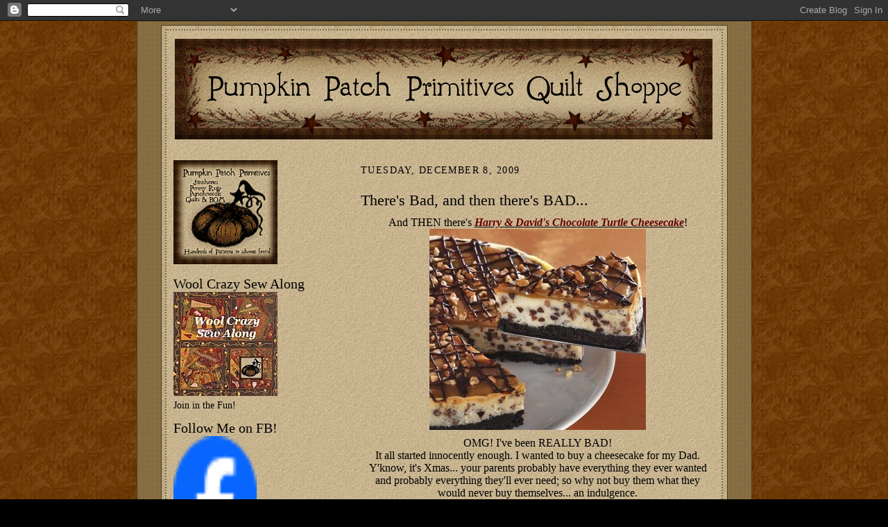

--- FILE ---
content_type: text/html; charset=UTF-8
request_url: https://pumpkinpatchprimitivequiltshoppe.blogspot.com/2009/12/theres-bad-and-then-theres-bad.html?showComment=1260317377719
body_size: 19393
content:
<!DOCTYPE html>
<html dir='ltr' xmlns='http://www.w3.org/1999/xhtml' xmlns:b='http://www.google.com/2005/gml/b' xmlns:data='http://www.google.com/2005/gml/data' xmlns:expr='http://www.google.com/2005/gml/expr'>
<head>
<link href='https://www.blogger.com/static/v1/widgets/2944754296-widget_css_bundle.css' rel='stylesheet' type='text/css'/>
<meta content='text/html; charset=UTF-8' http-equiv='Content-Type'/>
<meta content='blogger' name='generator'/>
<link href='https://pumpkinpatchprimitivequiltshoppe.blogspot.com/favicon.ico' rel='icon' type='image/x-icon'/>
<link href='http://pumpkinpatchprimitivequiltshoppe.blogspot.com/2009/12/theres-bad-and-then-theres-bad.html' rel='canonical'/>
<link rel="alternate" type="application/atom+xml" title="Pumpkin Patch Primitives Quilt Shoppe - Atom" href="https://pumpkinpatchprimitivequiltshoppe.blogspot.com/feeds/posts/default" />
<link rel="alternate" type="application/rss+xml" title="Pumpkin Patch Primitives Quilt Shoppe - RSS" href="https://pumpkinpatchprimitivequiltshoppe.blogspot.com/feeds/posts/default?alt=rss" />
<link rel="service.post" type="application/atom+xml" title="Pumpkin Patch Primitives Quilt Shoppe - Atom" href="https://www.blogger.com/feeds/6096733110335593666/posts/default" />

<link rel="alternate" type="application/atom+xml" title="Pumpkin Patch Primitives Quilt Shoppe - Atom" href="https://pumpkinpatchprimitivequiltshoppe.blogspot.com/feeds/3907279802282611197/comments/default" />
<!--Can't find substitution for tag [blog.ieCssRetrofitLinks]-->
<link href='https://blogger.googleusercontent.com/img/b/R29vZ2xl/AVvXsEidN_KY75P1vIkLhWFzv4JbFwJyLfPCCCVSqLpd8W_90EsQOGUMz4n36jdwC4hn2rj7q9qd3mnDrZCJ3SL6337_CDvpTsKAEwP_wprCVGGHs75dtLpUBGI_7PfkIgh4IScGO_7NY_jlKVA/s400/Harry&DavidCheesecake.jpg' rel='image_src'/>
<meta content='http://pumpkinpatchprimitivequiltshoppe.blogspot.com/2009/12/theres-bad-and-then-theres-bad.html' property='og:url'/>
<meta content='There&#39;s Bad, and then there&#39;s BAD...' property='og:title'/>
<meta content='And THEN there&#39;s Harry &amp; David&#39;s Chocolate Turtle Cheesecake !  OMG ! I&#39;ve been REALLY BAD! It all started innocently enough. I wanted to bu...' property='og:description'/>
<meta content='https://blogger.googleusercontent.com/img/b/R29vZ2xl/AVvXsEidN_KY75P1vIkLhWFzv4JbFwJyLfPCCCVSqLpd8W_90EsQOGUMz4n36jdwC4hn2rj7q9qd3mnDrZCJ3SL6337_CDvpTsKAEwP_wprCVGGHs75dtLpUBGI_7PfkIgh4IScGO_7NY_jlKVA/w1200-h630-p-k-no-nu/Harry&DavidCheesecake.jpg' property='og:image'/>
<title>Pumpkin Patch Primitives Quilt Shoppe: There's Bad, and then there's BAD...</title>
<style id='page-skin-1' type='text/css'><!--
/*
-----------------------------------------------------
Blogger Template Style Sheet
Name:     APA Two Column Blog Template
Designer: Brenda Mercado
URL:      www.pumpkinpatchprimitives.com
Date:     23 May 2011
------------------------------------------------------ */
/*
Variable definitions
====================
<Variable name="textColor" description="Text Color" type="color"
default="#000000">
<Variable name="postTitleColor" description="Post Title Color" type="color"
default="#000000">
<Variable name="linkColor" description="Link Color" type="color"
default="#000000">
<Variable name="visitedLinkColor" description="Visited Link Color" type="color"
default="#000000">
<Variable name="pageHeaderColor" description="Blog Title Color" type="color"
default="#000000">
<Variable name="blogDescriptionColor" description="Blog Description Color"
type="color" default="#000000">
<Variable name="sidebarHeaderColor" description="Sidebar Title Color"
type="color"
default="#000000">
<Variable name="bodyFont" description="Text Font"
type="font"
default="normal normal 100% Georgia, Times New Roman,Sans-Serif;">
<Variable name="headerFont" description="Sidebar Title Font"
type="font"
default="normal normal 150% Georgia, Times New Roman,sans-serif">
<Variable name="pageTitleFont" description="Blog Title Font"
type="font"
default="normal normal 225% Georgia, Times New Roman,sans-serif">
<Variable name="blogDescriptionFont" description="Blog Description Font"
type="font"
default="italic normal 100% Georgia, Times New Roman, sans-serif">
<Variable name="startSide" description="Start side in blog language"
type="automatic" default="left">
<Variable name="endSide" description="End side in blog language"
type="automatic" default="right">
*/
/* Defaults
----------------------------------------------- */
body, .body-fauxcolumn-outer {
margin:0;
padding:0;
font-size: small;
text-align:center;
color:#000000;
line-height:1.3em;
background:#000000 url("https://blogger.googleusercontent.com/img/b/R29vZ2xl/AVvXsEj03i7VRlBTvmBVceGvvI08ZIV2Cq3lS2UqrO9ewcROe2E9UgYDH1zJh9Gc6ivlVgEcD78yx5ArKMCA07Qh2lrDxTeX3KEDFG_a1FNJsTnjZrPQjyLWPgv7BaR0hUCk5g3ESn_8vzCCHi0/") repeat;
}
blockquote {
font-style:italic;
padding:0 32px;
line-height:1.6;
margin-top:0;
margin-right:0;
margin-bottom:.6em;
margin-left:0;
}
p {
margin:0;
padding:0;
}
abbr, acronym {
cursor:help;
font-style:normal;
}
code {
font-size: 90%;
white-space:normal;
color:#000000;
}
hr {display:none;}
img {border:0;}
/* Link styles */
a:link {
color:#000000;
text-decoration:underline;
}
a:visited {
color: #000000;
text-decoration:underline;
}
a:hover {
color: #000000;
text-decoration:underline;
}
a:active {
color: #000000;
}
/* Layout
----------------------------------------------- */
#outer-wrapper {
Background:url("https://blogger.googleusercontent.com/img/b/R29vZ2xl/AVvXsEhPnec-QWYsQN8-hIxOFsDWyjM5KmKzH1A_fKytOizKf2caMlOoDWeTGiWXXww_8P1eR6Sn1-FtcK8aRcyt28oMoVen1e14tAfUl6tBd2Xm_29E8ndh3siIV-x_YLqGQuTfd8ZpyI2Qbck/") repeat;
border:1px solid #4C3E26;
width:875px;
margin-left: auto;
margin-right: auto;
padding:5px;
text-align:center;
font: normal normal 121% Times, serif;
}
#topbackground {
width:805px;
margin-left: auto;
margin-right: auto;
Background:url("https://blogger.googleusercontent.com/img/b/R29vZ2xl/AVvXsEhzsBO3EJVPylk9i5qB-8oDZljKdYJWkNrbUn56thuj3eMwrU_LU_B7LloLZB_DEvhbEg3VF1bn24RCr2J80YvSW7y4SAK0l02vPg7rp-YHU95A5YkQa_WnWf8r3k_bBjAWcmfLTi0HXUY/") repeat; margin-left:auto;
margin-right:auto;
border:1px solid #4C3E26;
padding:5px;
text-align:center;
}
#tickingbackground {
width:800px;
Background:url("https://blogger.googleusercontent.com/img/b/R29vZ2xl/AVvXsEhh7urJU4w8pC-BYfKr6ryXHugItTHIRSfqtHfCeobNWM2tIX3tKLsuWpMVXhdnT0B-wM_vnmGoDllXBnlJa2TSSTMGwe5VfbP0EoWIX14fCRh0SfacDHAZ4b55SyUpWzbc8mBSwg5cgi4/") repeat;
border: 2px dotted  #846B42;
margin-left: auto;
margin-right: auto;
padding:0;
text-align:center;
}
.Header {
}
#header img {
margin-left: auto;
margin-right: auto;
}
h1 {
margin-left:auto;
margin-right:auto;
padding-top:10px;
padding-right:0;
padding-bottom:6px;
padding-left:0;
font: normal normal 225% Georgia, Times New Roman,sans-serif;
color: #000000;
}
h1 a:link {
text-decoration:none;
color: #000000;
}
h1 a:visited {
text-decoration:none;
}
h1 a:hover {
border:0;
text-decoration:none;
}
.Header .description {
margin:0;
padding:0;
line-height:1.5em;
color: #000000;
font: italic normal 100% Georgia, Times New Roman, sans-serif;
}
#sidebar-wrapper {
clear:left;
}
#main {
width:510px;
float:right;
padding:0px 0px;
margin-left:5px;
margin-right:10px;
text-align:left;
word-wrap: break-word; /* fix for long text breaking sidebar float in IE */
overflow: hidden;     /* fix for long non-text content breaking IE sidebar float */
}
#sidebar {
width:250px;
float:left;
text-align:left;
padding:0px 0px;
margin-left:10px;
margin-right:5px;
word-wrap: break-word; /* fix for long text breaking sidebar float in IE */
overflow: hidden;     /* fix for long non-text content breaking IE sidebar float */
}
#footer {
clear:both;
padding-top:10px;
_padding-top:6px; /* IE Windows target */
}
#footer p {
line-height:1.5em;
font-size:75%;
}
/* Typography :: Main entry
----------------------------------------------- */
h2.date-header {
font-weight:normal;
text-transform:uppercase;
letter-spacing:.1em;
font-size:90%;
margin:0;
padding:0;
}
.post {
margin-top:8px;
margin-right:0;
margin-bottom:24px;
margin-left:0;
}
.post h3 {
font-weight:normal;
font-size:140%;
color:#000000;
margin-bottom:10px;
padding:0;
}
.post h3 a {
color: #000000;
}
.post-body p {
line-height:1.5em;
margin-top:0;
margin-right:0;
margin-bottom:.6em;
margin-left:0;
}
.post-footer {
margin-top:8px;
font-family: Verdana, sans-serif;
font-size:74%;
padding-top:6px;
}
.post-footer a {
margin-right: 6px;
}
.post ul {
margin:0;
padding:0;
}
.post li {
line-height:1.5em;
list-style:none;
background:url("https://lh3.googleusercontent.com/blogger_img_proxy/AEn0k_tvPdJqBJdYL9EkdLlziXGwCnrBHWMFO7Z3NsDsx90_KgFJeyMx93_wi3z_XzysgLBTvQ6YGVc3I-GWabcQ-n5rQlQfaT5y-WhU5DCHzoU1Vm_J=s0-d") no-repeat left .3em;
vertical-align:top;
padding-top: 0;
padding-right: 0;
padding-bottom: .6em;
padding-left: 10px;
margin:0;
}
.feed-links {
clear: both;
line-height: 2.5em;
}
#blog-pager-newer-link {
float: left;
}
#blog-pager-older-link {
float: right;
}
#blog-pager {
text-align: center;
}
/* Typography :: Sidebar
----------------------------------------------- */
.sidebar h2 {
margin:0;
padding:0;
color:#000000;
font: normal normal 149% Times, serif;
}
.sidebar h2 img {
margin-bottom:-4px;
}
.sidebar .widget {
font-size:86%;
margin-top:6px;
margin-right:0;
margin-bottom:12px;
margin-left:0;
padding:0;
line-height: 1.4em;
}
.sidebar ul li {
list-style: none;
margin:0;
}
.sidebar ul {
margin-left: 0;
padding-left: 0;
}
/* Comments
----------------------------------------------- */
#comments {}
#comments h4 {
font-weight:normal;
font-size:120%;
color:#000000;
margin:0;
padding:0;
}
#comments-block {
line-height:1.5em;
}
.comment-author {
background:url("https://lh3.googleusercontent.com/blogger_img_proxy/AEn0k_tvPdJqBJdYL9EkdLlziXGwCnrBHWMFO7Z3NsDsx90_KgFJeyMx93_wi3z_XzysgLBTvQ6YGVc3I-GWabcQ-n5rQlQfaT5y-WhU5DCHzoU1Vm_J=s0-d") no-repeat 2px .35em;
margin:.5em 0 0;
padding-top:0;
padding-right:0;
padding-bottom:0;
padding-left:20px;
font-weight:bold;
}
.comment-body {
margin:0;
padding-top:0;
padding-right:0;
padding-bottom:0;
padding-left:20px;
}
.comment-body p {
font-size:100%;
margin-top:0;
margin-right:0;
margin-bottom:.2em;
margin-left:0;
}
.comment-footer {
color:#000000;
font-size:74%;
margin:0 0 10px;
padding-top:0;
padding-right:0;
padding-bottom:.75em;
padding-left:20px;
}
.comment-footer a:link {
color:#000000;
text-decoration:underline;
}
.comment-footer a:visited {
color:#000000;
text-decoration:underline;
}
.comment-footer a:hover {
color:#000000;
text-decoration:underline;
}
.comment-footer a:active {
color:#000000;
text-decoration:none;
}
.deleted-comment {
font-style:italic;
color:gray;
}
/* Profile
----------------------------------------------- */
#main .profile-data {
display:inline;
}
.profile-datablock, .profile-textblock {
margin-top:0;
margin-right:0;
margin-bottom:4px;
margin-left:0;
}
.profile-data {
margin:0;
padding-top:0;
padding-right:8px;
padding-bottom:0;
padding-left:0;
text-transform:uppercase;
letter-spacing:.1em;
font-size:90%;
color:#000000;
}
.profile-img {
float: left;
margin-top: 0;
margin-right: 5px;
margin-bottom: 5px;
margin-left: 0;
border:1px solid #000000;
padding:2px;
}
#header .widget, #main .widget {
margin-bottom:12px;
margin-top:12px;
padding-bottom:12px;
}
#header {
text-align: center;
margin-bottom: 10px;
}
/** Page structure tweaks for layout editor wireframe */
body#layout #outer-wrapper {
margin-top: 0;
padding-top: 0;
}
body#layout #wrap2,
body#layout #wrap3 {
margin-top: 0;
}
body#layout #main-top {
display:none;
}
/* Credit
----------------------------------------------- */
#amybugcredit {
height:33px;
width:78px;
margin:20px;
text-align: center;
background-image: url('https://lh3.googleusercontent.com/blogger_img_proxy/AEn0k_t1O04v-4-ijcmu96hb9sx39fiOD3eeO2Z_1LA6vCPODGwiXv1fIriC_hnVe8mKwntsBfjAAttlwW7gCzdzxWhQjewhKAlWhONcMj8tVjLs8DboQ-uYoqUWm4JDyA=s0-d');
}
#extraspace {
height:10px;
text-align: center;
}

--></style>
<link href='https://www.blogger.com/dyn-css/authorization.css?targetBlogID=6096733110335593666&amp;zx=ece2728e-ebc6-46a2-a80b-c582e48665d4' media='none' onload='if(media!=&#39;all&#39;)media=&#39;all&#39;' rel='stylesheet'/><noscript><link href='https://www.blogger.com/dyn-css/authorization.css?targetBlogID=6096733110335593666&amp;zx=ece2728e-ebc6-46a2-a80b-c582e48665d4' rel='stylesheet'/></noscript>
<meta name='google-adsense-platform-account' content='ca-host-pub-1556223355139109'/>
<meta name='google-adsense-platform-domain' content='blogspot.com'/>

</head>
<body>
<div class='navbar section' id='navbar'><div class='widget Navbar' data-version='1' id='Navbar1'><script type="text/javascript">
    function setAttributeOnload(object, attribute, val) {
      if(window.addEventListener) {
        window.addEventListener('load',
          function(){ object[attribute] = val; }, false);
      } else {
        window.attachEvent('onload', function(){ object[attribute] = val; });
      }
    }
  </script>
<div id="navbar-iframe-container"></div>
<script type="text/javascript" src="https://apis.google.com/js/platform.js"></script>
<script type="text/javascript">
      gapi.load("gapi.iframes:gapi.iframes.style.bubble", function() {
        if (gapi.iframes && gapi.iframes.getContext) {
          gapi.iframes.getContext().openChild({
              url: 'https://www.blogger.com/navbar/6096733110335593666?po\x3d3907279802282611197\x26origin\x3dhttps://pumpkinpatchprimitivequiltshoppe.blogspot.com',
              where: document.getElementById("navbar-iframe-container"),
              id: "navbar-iframe"
          });
        }
      });
    </script><script type="text/javascript">
(function() {
var script = document.createElement('script');
script.type = 'text/javascript';
script.src = '//pagead2.googlesyndication.com/pagead/js/google_top_exp.js';
var head = document.getElementsByTagName('head')[0];
if (head) {
head.appendChild(script);
}})();
</script>
</div></div>
<div id='outer-wrapper'>
<div id='topbackground'><div id='tickingbackground'>
<!-- placeholder for image -->
<div class='header section' id='header'><div class='widget Header' data-version='1' id='Header1'>
<div id='header-inner'>
<a href='https://pumpkinpatchprimitivequiltshoppe.blogspot.com/' style='display: block'>
<img alt='Pumpkin Patch Primitives Quilt Shoppe' height='145px; ' id='Header1_headerimg' src='https://blogger.googleusercontent.com/img/b/R29vZ2xl/AVvXsEjfsgxG5QkbCdnop8-k_ut-ayLT9J34O34UxZQf3Df0jsI1R7Ab8njhecfqumdiO4fNCwm7wRv9MFC2QC0hSU3XmHbDY7IyjQU7C2hKzZs8ejy1t_7C-SKW7cHTj2169hyphenhyphenzoNzaOiei9hU/s1600-r/PPPblogtopper.gif' style='display: block' width='800px; '/>
</a>
</div>
</div></div>
<div id='crosscol-wrapper' style='text-align:center'>
<div class='crosscol no-items section' id='crosscol'></div>
</div>
<div id='sidebar-wrapper'>
<div class='sidebar section' id='sidebar'><div class='widget Image' data-version='1' id='Image1'>
<div class='widget-content'>
<a href='http://www.pumpkinpatchprimitives.com/'>
<img alt='' height='150' id='Image1_img' src='https://blogger.googleusercontent.com/img/b/R29vZ2xl/AVvXsEiSpbMEEussRtxYnAAiv1HgNozK5y-a7ZuV1yqcjSeHMrEblIYrh-WA3yQBBEKSr-9leF988eU1U4bmd4aPsXVhl3S5MrxtDqvPudHWx8_I_8q40o410b3OzKb1VuPV4-vFZn3S30X1-Dk/s1600-r/PumpkinPatchPrims150sq.gif' width='150'/>
</a>
<br/>
</div>
<div class='clear'></div>
</div><div class='widget Image' data-version='1' id='Image4'>
<h2>Wool Crazy Sew Along</h2>
<div class='widget-content'>
<a href='http://pumpkinpatchprimitiveswoolcrazy.blogspot.com/'>
<img alt='Wool Crazy Sew Along' height='150' id='Image4_img' src='https://blogger.googleusercontent.com/img/b/R29vZ2xl/AVvXsEhDtNRwivUpK_h7hkCe6vGM0nadfW6gtbU8H_5IliAe3FrLTHXxdskorWIFBmxIpr9VeCUoem37YlrYpzdQA_HO1KeY1lkwXBs7prNEmD4FvkusfkLCFIPVcJewQf7IYOgfFQkS8tZo9mU/s250/SewAlongButton.jpg' width='150'/>
</a>
<br/>
<span class='caption'>Join in the Fun!</span>
</div>
<div class='clear'></div>
</div><div class='widget HTML' data-version='1' id='HTML1'>
<h2 class='title'>Follow Me on FB!</h2>
<div class='widget-content'>
<!-- Facebook Badge START --><a href="http://www.facebook.com/pages/Pumpkin-Patch-Primitives/114179558601380" target="_TOP" title="Pumpkin Patch Primitives"><img src="https://lh3.googleusercontent.com/blogger_img_proxy/AEn0k_s1WktFKgBcjAl_F7gbH8a2BsUhUE21ZU8FB8I2S8-egWMJSfojNEoylzpveI7k-VSK6dQTwgZ0v1DyTtrSDYhj2AhN9c0GQZwokFgfaO1RCXFxMH_NzSwQ6ygsVEbOGt2lm-kxPA=s0-d" width="120" height="165" style="border: 0px;"></a><br/><!-- Facebook Badge END -->
</div>
<div class='clear'></div>
</div><div class='widget Image' data-version='1' id='Image7'>
<h2>I'm on Twitter!</h2>
<div class='widget-content'>
<a href='http://twitter.com/#!/pmpknptchprmtvs'>
<img alt='I&#39;m on Twitter!' height='48' id='Image7_img' src='https://blogger.googleusercontent.com/img/b/R29vZ2xl/AVvXsEjSlh1YNu2doRKdV2qO4ORhew3494tYdO96UqDZF6qt3CVvK6QQmTPg3UMf2Mtxe5MsnNuiHK77Ge5y3Ggfp0D7e0ukXT1y5hx6_C21ToBipPiZ93LUpl91H5lvJrqphpN74yNP8DGUHf4/s250/Twitterlogo.png' width='48'/>
</a>
<br/>
</div>
<div class='clear'></div>
</div><div class='widget Followers' data-version='1' id='Followers1'>
<h2 class='title'>Followers</h2>
<div class='widget-content'>
<div id='Followers1-wrapper'>
<div style='margin-right:2px;'>
<div><script type="text/javascript" src="https://apis.google.com/js/platform.js"></script>
<div id="followers-iframe-container"></div>
<script type="text/javascript">
    window.followersIframe = null;
    function followersIframeOpen(url) {
      gapi.load("gapi.iframes", function() {
        if (gapi.iframes && gapi.iframes.getContext) {
          window.followersIframe = gapi.iframes.getContext().openChild({
            url: url,
            where: document.getElementById("followers-iframe-container"),
            messageHandlersFilter: gapi.iframes.CROSS_ORIGIN_IFRAMES_FILTER,
            messageHandlers: {
              '_ready': function(obj) {
                window.followersIframe.getIframeEl().height = obj.height;
              },
              'reset': function() {
                window.followersIframe.close();
                followersIframeOpen("https://www.blogger.com/followers/frame/6096733110335593666?colors\x3dCgt0cmFuc3BhcmVudBILdHJhbnNwYXJlbnQaByMwMDAwMDAiByMwMDAwMDAqByNGRkZGRkYyByMwMDAwMDA6ByMwMDAwMDBCByMwMDAwMDBKByMwMDAwMDBSByNGRkZGRkZaC3RyYW5zcGFyZW50\x26pageSize\x3d21\x26hl\x3den\x26origin\x3dhttps://pumpkinpatchprimitivequiltshoppe.blogspot.com");
              },
              'open': function(url) {
                window.followersIframe.close();
                followersIframeOpen(url);
              }
            }
          });
        }
      });
    }
    followersIframeOpen("https://www.blogger.com/followers/frame/6096733110335593666?colors\x3dCgt0cmFuc3BhcmVudBILdHJhbnNwYXJlbnQaByMwMDAwMDAiByMwMDAwMDAqByNGRkZGRkYyByMwMDAwMDA6ByMwMDAwMDBCByMwMDAwMDBKByMwMDAwMDBSByNGRkZGRkZaC3RyYW5zcGFyZW50\x26pageSize\x3d21\x26hl\x3den\x26origin\x3dhttps://pumpkinpatchprimitivequiltshoppe.blogspot.com");
  </script></div>
</div>
</div>
<div class='clear'></div>
</div>
</div><div class='widget Profile' data-version='1' id='Profile1'>
<h2>About Me</h2>
<div class='widget-content'>
<a href='https://www.blogger.com/profile/05563689842824628301'><img alt='My photo' class='profile-img' height='68' src='//blogger.googleusercontent.com/img/b/R29vZ2xl/AVvXsEgGzdx8XOqIYr6cQOZmuhtYXiza03tDo1bwbOLojOxFW8J_c0lYSQwGYRwIItXUuHFkbinVzDQHItcffROSRiFxdFKbv8o8bW_287W4oE0cWwmr4mnKbUHBxAWR0JUDPQ/s68/*' width='68'/></a>
<dl class='profile-datablock'>
<dt class='profile-data'>
<a class='profile-name-link g-profile' href='https://www.blogger.com/profile/05563689842824628301' rel='author' style='background-image: url(//www.blogger.com/img/logo-16.png);'>
Brenda
</a>
</dt>
<dd class='profile-data'>Nashua, NH</dd>
<dd class='profile-textblock'>Hello and welcome to my blog. I am the owner of Pumpkin Patch Primitives, an online Quilt Shoppe catering to primitive lovers.
I live in NH, and my "real" life revolves around my son. He is the light of my life and the stars in my sky, he is 21 now, and he is autistic.
I am a homeschooling Mom. I paint, I quilt and my favorite place to be is my home; even when it's a mess! 

Thanks so much for stopping by, Brenda=)</dd>
</dl>
<a class='profile-link' href='https://www.blogger.com/profile/05563689842824628301' rel='author'>View my complete profile</a>
<div class='clear'></div>
</div>
</div><div class='widget Image' data-version='1' id='Image5'>
<h2>My Son, GP</h2>
<div class='widget-content'>
<img alt='My Son, GP' height='221' id='Image5_img' src='https://blogger.googleusercontent.com/img/b/R29vZ2xl/AVvXsEiWeNZvXPglzMNw2YSjkf20ZzhrYqngAFxK1xDhACBz8cpSqTrqrNHHIvXab6b1jL-Z-7s_jJyKDlWwdd3pZOkk3aHMBh6N9Um1CqrH4L4vshjhJFUugeW2iaal4CNykLo2uLZTq7NDuDI/s1600/GP2015.jpg' width='166'/>
<br/>
<span class='caption'>Autism has many handsome faces, this is just one of them. Please support Autism research. Sooner or later it will touch your family too. Fact: 1 of every 68 children in the US has some form of Autism. (Source CDC 2018)</span>
</div>
<div class='clear'></div>
</div><div class='widget Image' data-version='1' id='Image2'>
<div class='widget-content'>
<a href='http://www.autismspeaks.org/'>
<img alt='' height='121' id='Image2_img' src='https://blogger.googleusercontent.com/img/b/R29vZ2xl/AVvXsEj1xe3tZ7Sdq7CviaHC-jTBQmp3HoZoimDzo1v2KnIPkBgxrENNAZI7E1DmkqKjZAcdpb2RuFYAHyZJ2DE30q9qBk5oZJIuP8J5vaPXnk1SvQvO_M6_wkP3QxhnBehBFNNgvBp3R2FLkAk/s150/AutismSpeaksLogo.jpg' width='129'/>
</a>
<br/>
</div>
<div class='clear'></div>
</div><div class='widget Image' data-version='1' id='Image6'>
<div class='widget-content'>
<a href='http://www.researchautism.org/'>
<img alt='' height='77' id='Image6_img' src='https://blogger.googleusercontent.com/img/b/R29vZ2xl/AVvXsEiBd68NXBMcMsiCUO98rSVRuYpJlKDbsHSYiTap2hC8Z53xwtmkf7GDp-XFWOuxbu4pFkr0jFyVo89ItuyC0F0pMfiX5JlEak792xFGVrXYXZ0w2QBXMiRUnUVhTJaj_-XYUcEMOLUbawc/s250/AutismResearch.gif' width='250'/>
</a>
<br/>
</div>
<div class='clear'></div>
</div><div class='widget Subscribe' data-version='1' id='Subscribe1'>
<div style='white-space:nowrap'>
<h2 class='title'>Subscribe!</h2>
<div class='widget-content'>
<div class='subscribe-wrapper subscribe-type-POST'>
<div class='subscribe expanded subscribe-type-POST' id='SW_READER_LIST_Subscribe1POST' style='display:none;'>
<div class='top'>
<span class='inner' onclick='return(_SW_toggleReaderList(event, "Subscribe1POST"));'>
<img class='subscribe-dropdown-arrow' src='https://resources.blogblog.com/img/widgets/arrow_dropdown.gif'/>
<img align='absmiddle' alt='' border='0' class='feed-icon' src='https://resources.blogblog.com/img/icon_feed12.png'/>
Posts
</span>
<div class='feed-reader-links'>
<a class='feed-reader-link' href='https://www.netvibes.com/subscribe.php?url=https%3A%2F%2Fpumpkinpatchprimitivequiltshoppe.blogspot.com%2Ffeeds%2Fposts%2Fdefault' target='_blank'>
<img src='https://resources.blogblog.com/img/widgets/subscribe-netvibes.png'/>
</a>
<a class='feed-reader-link' href='https://add.my.yahoo.com/content?url=https%3A%2F%2Fpumpkinpatchprimitivequiltshoppe.blogspot.com%2Ffeeds%2Fposts%2Fdefault' target='_blank'>
<img src='https://resources.blogblog.com/img/widgets/subscribe-yahoo.png'/>
</a>
<a class='feed-reader-link' href='https://pumpkinpatchprimitivequiltshoppe.blogspot.com/feeds/posts/default' target='_blank'>
<img align='absmiddle' class='feed-icon' src='https://resources.blogblog.com/img/icon_feed12.png'/>
                  Atom
                </a>
</div>
</div>
<div class='bottom'></div>
</div>
<div class='subscribe' id='SW_READER_LIST_CLOSED_Subscribe1POST' onclick='return(_SW_toggleReaderList(event, "Subscribe1POST"));'>
<div class='top'>
<span class='inner'>
<img class='subscribe-dropdown-arrow' src='https://resources.blogblog.com/img/widgets/arrow_dropdown.gif'/>
<span onclick='return(_SW_toggleReaderList(event, "Subscribe1POST"));'>
<img align='absmiddle' alt='' border='0' class='feed-icon' src='https://resources.blogblog.com/img/icon_feed12.png'/>
Posts
</span>
</span>
</div>
<div class='bottom'></div>
</div>
</div>
<div class='subscribe-wrapper subscribe-type-PER_POST'>
<div class='subscribe expanded subscribe-type-PER_POST' id='SW_READER_LIST_Subscribe1PER_POST' style='display:none;'>
<div class='top'>
<span class='inner' onclick='return(_SW_toggleReaderList(event, "Subscribe1PER_POST"));'>
<img class='subscribe-dropdown-arrow' src='https://resources.blogblog.com/img/widgets/arrow_dropdown.gif'/>
<img align='absmiddle' alt='' border='0' class='feed-icon' src='https://resources.blogblog.com/img/icon_feed12.png'/>
Comments
</span>
<div class='feed-reader-links'>
<a class='feed-reader-link' href='https://www.netvibes.com/subscribe.php?url=https%3A%2F%2Fpumpkinpatchprimitivequiltshoppe.blogspot.com%2Ffeeds%2F3907279802282611197%2Fcomments%2Fdefault' target='_blank'>
<img src='https://resources.blogblog.com/img/widgets/subscribe-netvibes.png'/>
</a>
<a class='feed-reader-link' href='https://add.my.yahoo.com/content?url=https%3A%2F%2Fpumpkinpatchprimitivequiltshoppe.blogspot.com%2Ffeeds%2F3907279802282611197%2Fcomments%2Fdefault' target='_blank'>
<img src='https://resources.blogblog.com/img/widgets/subscribe-yahoo.png'/>
</a>
<a class='feed-reader-link' href='https://pumpkinpatchprimitivequiltshoppe.blogspot.com/feeds/3907279802282611197/comments/default' target='_blank'>
<img align='absmiddle' class='feed-icon' src='https://resources.blogblog.com/img/icon_feed12.png'/>
                  Atom
                </a>
</div>
</div>
<div class='bottom'></div>
</div>
<div class='subscribe' id='SW_READER_LIST_CLOSED_Subscribe1PER_POST' onclick='return(_SW_toggleReaderList(event, "Subscribe1PER_POST"));'>
<div class='top'>
<span class='inner'>
<img class='subscribe-dropdown-arrow' src='https://resources.blogblog.com/img/widgets/arrow_dropdown.gif'/>
<span onclick='return(_SW_toggleReaderList(event, "Subscribe1PER_POST"));'>
<img align='absmiddle' alt='' border='0' class='feed-icon' src='https://resources.blogblog.com/img/icon_feed12.png'/>
Comments
</span>
</span>
</div>
<div class='bottom'></div>
</div>
</div>
<div style='clear:both'></div>
</div>
</div>
<div class='clear'></div>
</div><div class='widget BlogArchive' data-version='1' id='BlogArchive1'>
<h2>Blog Archive</h2>
<div class='widget-content'>
<div id='ArchiveList'>
<div id='BlogArchive1_ArchiveList'>
<ul class='hierarchy'>
<li class='archivedate collapsed'>
<a class='toggle' href='javascript:void(0)'>
<span class='zippy'>

        &#9658;&#160;
      
</span>
</a>
<a class='post-count-link' href='https://pumpkinpatchprimitivequiltshoppe.blogspot.com/2017/'>
2017
</a>
<span class='post-count' dir='ltr'>(1)</span>
<ul class='hierarchy'>
<li class='archivedate collapsed'>
<a class='toggle' href='javascript:void(0)'>
<span class='zippy'>

        &#9658;&#160;
      
</span>
</a>
<a class='post-count-link' href='https://pumpkinpatchprimitivequiltshoppe.blogspot.com/2017/10/'>
October
</a>
<span class='post-count' dir='ltr'>(1)</span>
</li>
</ul>
</li>
</ul>
<ul class='hierarchy'>
<li class='archivedate collapsed'>
<a class='toggle' href='javascript:void(0)'>
<span class='zippy'>

        &#9658;&#160;
      
</span>
</a>
<a class='post-count-link' href='https://pumpkinpatchprimitivequiltshoppe.blogspot.com/2016/'>
2016
</a>
<span class='post-count' dir='ltr'>(3)</span>
<ul class='hierarchy'>
<li class='archivedate collapsed'>
<a class='toggle' href='javascript:void(0)'>
<span class='zippy'>

        &#9658;&#160;
      
</span>
</a>
<a class='post-count-link' href='https://pumpkinpatchprimitivequiltshoppe.blogspot.com/2016/05/'>
May
</a>
<span class='post-count' dir='ltr'>(3)</span>
</li>
</ul>
</li>
</ul>
<ul class='hierarchy'>
<li class='archivedate collapsed'>
<a class='toggle' href='javascript:void(0)'>
<span class='zippy'>

        &#9658;&#160;
      
</span>
</a>
<a class='post-count-link' href='https://pumpkinpatchprimitivequiltshoppe.blogspot.com/2015/'>
2015
</a>
<span class='post-count' dir='ltr'>(1)</span>
<ul class='hierarchy'>
<li class='archivedate collapsed'>
<a class='toggle' href='javascript:void(0)'>
<span class='zippy'>

        &#9658;&#160;
      
</span>
</a>
<a class='post-count-link' href='https://pumpkinpatchprimitivequiltshoppe.blogspot.com/2015/09/'>
September
</a>
<span class='post-count' dir='ltr'>(1)</span>
</li>
</ul>
</li>
</ul>
<ul class='hierarchy'>
<li class='archivedate collapsed'>
<a class='toggle' href='javascript:void(0)'>
<span class='zippy'>

        &#9658;&#160;
      
</span>
</a>
<a class='post-count-link' href='https://pumpkinpatchprimitivequiltshoppe.blogspot.com/2014/'>
2014
</a>
<span class='post-count' dir='ltr'>(8)</span>
<ul class='hierarchy'>
<li class='archivedate collapsed'>
<a class='toggle' href='javascript:void(0)'>
<span class='zippy'>

        &#9658;&#160;
      
</span>
</a>
<a class='post-count-link' href='https://pumpkinpatchprimitivequiltshoppe.blogspot.com/2014/12/'>
December
</a>
<span class='post-count' dir='ltr'>(1)</span>
</li>
</ul>
<ul class='hierarchy'>
<li class='archivedate collapsed'>
<a class='toggle' href='javascript:void(0)'>
<span class='zippy'>

        &#9658;&#160;
      
</span>
</a>
<a class='post-count-link' href='https://pumpkinpatchprimitivequiltshoppe.blogspot.com/2014/11/'>
November
</a>
<span class='post-count' dir='ltr'>(1)</span>
</li>
</ul>
<ul class='hierarchy'>
<li class='archivedate collapsed'>
<a class='toggle' href='javascript:void(0)'>
<span class='zippy'>

        &#9658;&#160;
      
</span>
</a>
<a class='post-count-link' href='https://pumpkinpatchprimitivequiltshoppe.blogspot.com/2014/10/'>
October
</a>
<span class='post-count' dir='ltr'>(1)</span>
</li>
</ul>
<ul class='hierarchy'>
<li class='archivedate collapsed'>
<a class='toggle' href='javascript:void(0)'>
<span class='zippy'>

        &#9658;&#160;
      
</span>
</a>
<a class='post-count-link' href='https://pumpkinpatchprimitivequiltshoppe.blogspot.com/2014/08/'>
August
</a>
<span class='post-count' dir='ltr'>(2)</span>
</li>
</ul>
<ul class='hierarchy'>
<li class='archivedate collapsed'>
<a class='toggle' href='javascript:void(0)'>
<span class='zippy'>

        &#9658;&#160;
      
</span>
</a>
<a class='post-count-link' href='https://pumpkinpatchprimitivequiltshoppe.blogspot.com/2014/05/'>
May
</a>
<span class='post-count' dir='ltr'>(1)</span>
</li>
</ul>
<ul class='hierarchy'>
<li class='archivedate collapsed'>
<a class='toggle' href='javascript:void(0)'>
<span class='zippy'>

        &#9658;&#160;
      
</span>
</a>
<a class='post-count-link' href='https://pumpkinpatchprimitivequiltshoppe.blogspot.com/2014/01/'>
January
</a>
<span class='post-count' dir='ltr'>(2)</span>
</li>
</ul>
</li>
</ul>
<ul class='hierarchy'>
<li class='archivedate collapsed'>
<a class='toggle' href='javascript:void(0)'>
<span class='zippy'>

        &#9658;&#160;
      
</span>
</a>
<a class='post-count-link' href='https://pumpkinpatchprimitivequiltshoppe.blogspot.com/2013/'>
2013
</a>
<span class='post-count' dir='ltr'>(15)</span>
<ul class='hierarchy'>
<li class='archivedate collapsed'>
<a class='toggle' href='javascript:void(0)'>
<span class='zippy'>

        &#9658;&#160;
      
</span>
</a>
<a class='post-count-link' href='https://pumpkinpatchprimitivequiltshoppe.blogspot.com/2013/12/'>
December
</a>
<span class='post-count' dir='ltr'>(3)</span>
</li>
</ul>
<ul class='hierarchy'>
<li class='archivedate collapsed'>
<a class='toggle' href='javascript:void(0)'>
<span class='zippy'>

        &#9658;&#160;
      
</span>
</a>
<a class='post-count-link' href='https://pumpkinpatchprimitivequiltshoppe.blogspot.com/2013/07/'>
July
</a>
<span class='post-count' dir='ltr'>(1)</span>
</li>
</ul>
<ul class='hierarchy'>
<li class='archivedate collapsed'>
<a class='toggle' href='javascript:void(0)'>
<span class='zippy'>

        &#9658;&#160;
      
</span>
</a>
<a class='post-count-link' href='https://pumpkinpatchprimitivequiltshoppe.blogspot.com/2013/05/'>
May
</a>
<span class='post-count' dir='ltr'>(2)</span>
</li>
</ul>
<ul class='hierarchy'>
<li class='archivedate collapsed'>
<a class='toggle' href='javascript:void(0)'>
<span class='zippy'>

        &#9658;&#160;
      
</span>
</a>
<a class='post-count-link' href='https://pumpkinpatchprimitivequiltshoppe.blogspot.com/2013/04/'>
April
</a>
<span class='post-count' dir='ltr'>(2)</span>
</li>
</ul>
<ul class='hierarchy'>
<li class='archivedate collapsed'>
<a class='toggle' href='javascript:void(0)'>
<span class='zippy'>

        &#9658;&#160;
      
</span>
</a>
<a class='post-count-link' href='https://pumpkinpatchprimitivequiltshoppe.blogspot.com/2013/02/'>
February
</a>
<span class='post-count' dir='ltr'>(4)</span>
</li>
</ul>
<ul class='hierarchy'>
<li class='archivedate collapsed'>
<a class='toggle' href='javascript:void(0)'>
<span class='zippy'>

        &#9658;&#160;
      
</span>
</a>
<a class='post-count-link' href='https://pumpkinpatchprimitivequiltshoppe.blogspot.com/2013/01/'>
January
</a>
<span class='post-count' dir='ltr'>(3)</span>
</li>
</ul>
</li>
</ul>
<ul class='hierarchy'>
<li class='archivedate collapsed'>
<a class='toggle' href='javascript:void(0)'>
<span class='zippy'>

        &#9658;&#160;
      
</span>
</a>
<a class='post-count-link' href='https://pumpkinpatchprimitivequiltshoppe.blogspot.com/2012/'>
2012
</a>
<span class='post-count' dir='ltr'>(20)</span>
<ul class='hierarchy'>
<li class='archivedate collapsed'>
<a class='toggle' href='javascript:void(0)'>
<span class='zippy'>

        &#9658;&#160;
      
</span>
</a>
<a class='post-count-link' href='https://pumpkinpatchprimitivequiltshoppe.blogspot.com/2012/12/'>
December
</a>
<span class='post-count' dir='ltr'>(1)</span>
</li>
</ul>
<ul class='hierarchy'>
<li class='archivedate collapsed'>
<a class='toggle' href='javascript:void(0)'>
<span class='zippy'>

        &#9658;&#160;
      
</span>
</a>
<a class='post-count-link' href='https://pumpkinpatchprimitivequiltshoppe.blogspot.com/2012/11/'>
November
</a>
<span class='post-count' dir='ltr'>(5)</span>
</li>
</ul>
<ul class='hierarchy'>
<li class='archivedate collapsed'>
<a class='toggle' href='javascript:void(0)'>
<span class='zippy'>

        &#9658;&#160;
      
</span>
</a>
<a class='post-count-link' href='https://pumpkinpatchprimitivequiltshoppe.blogspot.com/2012/08/'>
August
</a>
<span class='post-count' dir='ltr'>(1)</span>
</li>
</ul>
<ul class='hierarchy'>
<li class='archivedate collapsed'>
<a class='toggle' href='javascript:void(0)'>
<span class='zippy'>

        &#9658;&#160;
      
</span>
</a>
<a class='post-count-link' href='https://pumpkinpatchprimitivequiltshoppe.blogspot.com/2012/07/'>
July
</a>
<span class='post-count' dir='ltr'>(2)</span>
</li>
</ul>
<ul class='hierarchy'>
<li class='archivedate collapsed'>
<a class='toggle' href='javascript:void(0)'>
<span class='zippy'>

        &#9658;&#160;
      
</span>
</a>
<a class='post-count-link' href='https://pumpkinpatchprimitivequiltshoppe.blogspot.com/2012/06/'>
June
</a>
<span class='post-count' dir='ltr'>(2)</span>
</li>
</ul>
<ul class='hierarchy'>
<li class='archivedate collapsed'>
<a class='toggle' href='javascript:void(0)'>
<span class='zippy'>

        &#9658;&#160;
      
</span>
</a>
<a class='post-count-link' href='https://pumpkinpatchprimitivequiltshoppe.blogspot.com/2012/05/'>
May
</a>
<span class='post-count' dir='ltr'>(1)</span>
</li>
</ul>
<ul class='hierarchy'>
<li class='archivedate collapsed'>
<a class='toggle' href='javascript:void(0)'>
<span class='zippy'>

        &#9658;&#160;
      
</span>
</a>
<a class='post-count-link' href='https://pumpkinpatchprimitivequiltshoppe.blogspot.com/2012/04/'>
April
</a>
<span class='post-count' dir='ltr'>(2)</span>
</li>
</ul>
<ul class='hierarchy'>
<li class='archivedate collapsed'>
<a class='toggle' href='javascript:void(0)'>
<span class='zippy'>

        &#9658;&#160;
      
</span>
</a>
<a class='post-count-link' href='https://pumpkinpatchprimitivequiltshoppe.blogspot.com/2012/03/'>
March
</a>
<span class='post-count' dir='ltr'>(4)</span>
</li>
</ul>
<ul class='hierarchy'>
<li class='archivedate collapsed'>
<a class='toggle' href='javascript:void(0)'>
<span class='zippy'>

        &#9658;&#160;
      
</span>
</a>
<a class='post-count-link' href='https://pumpkinpatchprimitivequiltshoppe.blogspot.com/2012/01/'>
January
</a>
<span class='post-count' dir='ltr'>(2)</span>
</li>
</ul>
</li>
</ul>
<ul class='hierarchy'>
<li class='archivedate collapsed'>
<a class='toggle' href='javascript:void(0)'>
<span class='zippy'>

        &#9658;&#160;
      
</span>
</a>
<a class='post-count-link' href='https://pumpkinpatchprimitivequiltshoppe.blogspot.com/2011/'>
2011
</a>
<span class='post-count' dir='ltr'>(31)</span>
<ul class='hierarchy'>
<li class='archivedate collapsed'>
<a class='toggle' href='javascript:void(0)'>
<span class='zippy'>

        &#9658;&#160;
      
</span>
</a>
<a class='post-count-link' href='https://pumpkinpatchprimitivequiltshoppe.blogspot.com/2011/11/'>
November
</a>
<span class='post-count' dir='ltr'>(1)</span>
</li>
</ul>
<ul class='hierarchy'>
<li class='archivedate collapsed'>
<a class='toggle' href='javascript:void(0)'>
<span class='zippy'>

        &#9658;&#160;
      
</span>
</a>
<a class='post-count-link' href='https://pumpkinpatchprimitivequiltshoppe.blogspot.com/2011/10/'>
October
</a>
<span class='post-count' dir='ltr'>(1)</span>
</li>
</ul>
<ul class='hierarchy'>
<li class='archivedate collapsed'>
<a class='toggle' href='javascript:void(0)'>
<span class='zippy'>

        &#9658;&#160;
      
</span>
</a>
<a class='post-count-link' href='https://pumpkinpatchprimitivequiltshoppe.blogspot.com/2011/09/'>
September
</a>
<span class='post-count' dir='ltr'>(4)</span>
</li>
</ul>
<ul class='hierarchy'>
<li class='archivedate collapsed'>
<a class='toggle' href='javascript:void(0)'>
<span class='zippy'>

        &#9658;&#160;
      
</span>
</a>
<a class='post-count-link' href='https://pumpkinpatchprimitivequiltshoppe.blogspot.com/2011/07/'>
July
</a>
<span class='post-count' dir='ltr'>(1)</span>
</li>
</ul>
<ul class='hierarchy'>
<li class='archivedate collapsed'>
<a class='toggle' href='javascript:void(0)'>
<span class='zippy'>

        &#9658;&#160;
      
</span>
</a>
<a class='post-count-link' href='https://pumpkinpatchprimitivequiltshoppe.blogspot.com/2011/05/'>
May
</a>
<span class='post-count' dir='ltr'>(3)</span>
</li>
</ul>
<ul class='hierarchy'>
<li class='archivedate collapsed'>
<a class='toggle' href='javascript:void(0)'>
<span class='zippy'>

        &#9658;&#160;
      
</span>
</a>
<a class='post-count-link' href='https://pumpkinpatchprimitivequiltshoppe.blogspot.com/2011/04/'>
April
</a>
<span class='post-count' dir='ltr'>(6)</span>
</li>
</ul>
<ul class='hierarchy'>
<li class='archivedate collapsed'>
<a class='toggle' href='javascript:void(0)'>
<span class='zippy'>

        &#9658;&#160;
      
</span>
</a>
<a class='post-count-link' href='https://pumpkinpatchprimitivequiltshoppe.blogspot.com/2011/03/'>
March
</a>
<span class='post-count' dir='ltr'>(3)</span>
</li>
</ul>
<ul class='hierarchy'>
<li class='archivedate collapsed'>
<a class='toggle' href='javascript:void(0)'>
<span class='zippy'>

        &#9658;&#160;
      
</span>
</a>
<a class='post-count-link' href='https://pumpkinpatchprimitivequiltshoppe.blogspot.com/2011/02/'>
February
</a>
<span class='post-count' dir='ltr'>(4)</span>
</li>
</ul>
<ul class='hierarchy'>
<li class='archivedate collapsed'>
<a class='toggle' href='javascript:void(0)'>
<span class='zippy'>

        &#9658;&#160;
      
</span>
</a>
<a class='post-count-link' href='https://pumpkinpatchprimitivequiltshoppe.blogspot.com/2011/01/'>
January
</a>
<span class='post-count' dir='ltr'>(8)</span>
</li>
</ul>
</li>
</ul>
<ul class='hierarchy'>
<li class='archivedate collapsed'>
<a class='toggle' href='javascript:void(0)'>
<span class='zippy'>

        &#9658;&#160;
      
</span>
</a>
<a class='post-count-link' href='https://pumpkinpatchprimitivequiltshoppe.blogspot.com/2010/'>
2010
</a>
<span class='post-count' dir='ltr'>(111)</span>
<ul class='hierarchy'>
<li class='archivedate collapsed'>
<a class='toggle' href='javascript:void(0)'>
<span class='zippy'>

        &#9658;&#160;
      
</span>
</a>
<a class='post-count-link' href='https://pumpkinpatchprimitivequiltshoppe.blogspot.com/2010/12/'>
December
</a>
<span class='post-count' dir='ltr'>(9)</span>
</li>
</ul>
<ul class='hierarchy'>
<li class='archivedate collapsed'>
<a class='toggle' href='javascript:void(0)'>
<span class='zippy'>

        &#9658;&#160;
      
</span>
</a>
<a class='post-count-link' href='https://pumpkinpatchprimitivequiltshoppe.blogspot.com/2010/11/'>
November
</a>
<span class='post-count' dir='ltr'>(11)</span>
</li>
</ul>
<ul class='hierarchy'>
<li class='archivedate collapsed'>
<a class='toggle' href='javascript:void(0)'>
<span class='zippy'>

        &#9658;&#160;
      
</span>
</a>
<a class='post-count-link' href='https://pumpkinpatchprimitivequiltshoppe.blogspot.com/2010/09/'>
September
</a>
<span class='post-count' dir='ltr'>(3)</span>
</li>
</ul>
<ul class='hierarchy'>
<li class='archivedate collapsed'>
<a class='toggle' href='javascript:void(0)'>
<span class='zippy'>

        &#9658;&#160;
      
</span>
</a>
<a class='post-count-link' href='https://pumpkinpatchprimitivequiltshoppe.blogspot.com/2010/08/'>
August
</a>
<span class='post-count' dir='ltr'>(6)</span>
</li>
</ul>
<ul class='hierarchy'>
<li class='archivedate collapsed'>
<a class='toggle' href='javascript:void(0)'>
<span class='zippy'>

        &#9658;&#160;
      
</span>
</a>
<a class='post-count-link' href='https://pumpkinpatchprimitivequiltshoppe.blogspot.com/2010/07/'>
July
</a>
<span class='post-count' dir='ltr'>(11)</span>
</li>
</ul>
<ul class='hierarchy'>
<li class='archivedate collapsed'>
<a class='toggle' href='javascript:void(0)'>
<span class='zippy'>

        &#9658;&#160;
      
</span>
</a>
<a class='post-count-link' href='https://pumpkinpatchprimitivequiltshoppe.blogspot.com/2010/06/'>
June
</a>
<span class='post-count' dir='ltr'>(4)</span>
</li>
</ul>
<ul class='hierarchy'>
<li class='archivedate collapsed'>
<a class='toggle' href='javascript:void(0)'>
<span class='zippy'>

        &#9658;&#160;
      
</span>
</a>
<a class='post-count-link' href='https://pumpkinpatchprimitivequiltshoppe.blogspot.com/2010/05/'>
May
</a>
<span class='post-count' dir='ltr'>(13)</span>
</li>
</ul>
<ul class='hierarchy'>
<li class='archivedate collapsed'>
<a class='toggle' href='javascript:void(0)'>
<span class='zippy'>

        &#9658;&#160;
      
</span>
</a>
<a class='post-count-link' href='https://pumpkinpatchprimitivequiltshoppe.blogspot.com/2010/04/'>
April
</a>
<span class='post-count' dir='ltr'>(11)</span>
</li>
</ul>
<ul class='hierarchy'>
<li class='archivedate collapsed'>
<a class='toggle' href='javascript:void(0)'>
<span class='zippy'>

        &#9658;&#160;
      
</span>
</a>
<a class='post-count-link' href='https://pumpkinpatchprimitivequiltshoppe.blogspot.com/2010/03/'>
March
</a>
<span class='post-count' dir='ltr'>(9)</span>
</li>
</ul>
<ul class='hierarchy'>
<li class='archivedate collapsed'>
<a class='toggle' href='javascript:void(0)'>
<span class='zippy'>

        &#9658;&#160;
      
</span>
</a>
<a class='post-count-link' href='https://pumpkinpatchprimitivequiltshoppe.blogspot.com/2010/02/'>
February
</a>
<span class='post-count' dir='ltr'>(13)</span>
</li>
</ul>
<ul class='hierarchy'>
<li class='archivedate collapsed'>
<a class='toggle' href='javascript:void(0)'>
<span class='zippy'>

        &#9658;&#160;
      
</span>
</a>
<a class='post-count-link' href='https://pumpkinpatchprimitivequiltshoppe.blogspot.com/2010/01/'>
January
</a>
<span class='post-count' dir='ltr'>(21)</span>
</li>
</ul>
</li>
</ul>
<ul class='hierarchy'>
<li class='archivedate expanded'>
<a class='toggle' href='javascript:void(0)'>
<span class='zippy toggle-open'>

        &#9660;&#160;
      
</span>
</a>
<a class='post-count-link' href='https://pumpkinpatchprimitivequiltshoppe.blogspot.com/2009/'>
2009
</a>
<span class='post-count' dir='ltr'>(166)</span>
<ul class='hierarchy'>
<li class='archivedate expanded'>
<a class='toggle' href='javascript:void(0)'>
<span class='zippy toggle-open'>

        &#9660;&#160;
      
</span>
</a>
<a class='post-count-link' href='https://pumpkinpatchprimitivequiltshoppe.blogspot.com/2009/12/'>
December
</a>
<span class='post-count' dir='ltr'>(5)</span>
<ul class='posts'>
<li><a href='https://pumpkinpatchprimitivequiltshoppe.blogspot.com/2009/12/xmas-surprise.html'>A Xmas Surprise</a></li>
<li><a href='https://pumpkinpatchprimitivequiltshoppe.blogspot.com/2009/12/olie-done.html'>Olie, Done!</a></li>
<li><a href='https://pumpkinpatchprimitivequiltshoppe.blogspot.com/2009/12/were-counting-days.html'>We&#39;re Counting The Days...</a></li>
<li><a href='https://pumpkinpatchprimitivequiltshoppe.blogspot.com/2009/12/theres-bad-and-then-theres-bad.html'>There&#39;s Bad, and then there&#39;s BAD...</a></li>
<li><a href='https://pumpkinpatchprimitivequiltshoppe.blogspot.com/2009/12/holiday-tree-done.html'>Holiday Tree, Done!</a></li>
</ul>
</li>
</ul>
<ul class='hierarchy'>
<li class='archivedate collapsed'>
<a class='toggle' href='javascript:void(0)'>
<span class='zippy'>

        &#9658;&#160;
      
</span>
</a>
<a class='post-count-link' href='https://pumpkinpatchprimitivequiltshoppe.blogspot.com/2009/11/'>
November
</a>
<span class='post-count' dir='ltr'>(16)</span>
</li>
</ul>
<ul class='hierarchy'>
<li class='archivedate collapsed'>
<a class='toggle' href='javascript:void(0)'>
<span class='zippy'>

        &#9658;&#160;
      
</span>
</a>
<a class='post-count-link' href='https://pumpkinpatchprimitivequiltshoppe.blogspot.com/2009/10/'>
October
</a>
<span class='post-count' dir='ltr'>(19)</span>
</li>
</ul>
<ul class='hierarchy'>
<li class='archivedate collapsed'>
<a class='toggle' href='javascript:void(0)'>
<span class='zippy'>

        &#9658;&#160;
      
</span>
</a>
<a class='post-count-link' href='https://pumpkinpatchprimitivequiltshoppe.blogspot.com/2009/09/'>
September
</a>
<span class='post-count' dir='ltr'>(18)</span>
</li>
</ul>
<ul class='hierarchy'>
<li class='archivedate collapsed'>
<a class='toggle' href='javascript:void(0)'>
<span class='zippy'>

        &#9658;&#160;
      
</span>
</a>
<a class='post-count-link' href='https://pumpkinpatchprimitivequiltshoppe.blogspot.com/2009/08/'>
August
</a>
<span class='post-count' dir='ltr'>(16)</span>
</li>
</ul>
<ul class='hierarchy'>
<li class='archivedate collapsed'>
<a class='toggle' href='javascript:void(0)'>
<span class='zippy'>

        &#9658;&#160;
      
</span>
</a>
<a class='post-count-link' href='https://pumpkinpatchprimitivequiltshoppe.blogspot.com/2009/07/'>
July
</a>
<span class='post-count' dir='ltr'>(20)</span>
</li>
</ul>
<ul class='hierarchy'>
<li class='archivedate collapsed'>
<a class='toggle' href='javascript:void(0)'>
<span class='zippy'>

        &#9658;&#160;
      
</span>
</a>
<a class='post-count-link' href='https://pumpkinpatchprimitivequiltshoppe.blogspot.com/2009/06/'>
June
</a>
<span class='post-count' dir='ltr'>(20)</span>
</li>
</ul>
<ul class='hierarchy'>
<li class='archivedate collapsed'>
<a class='toggle' href='javascript:void(0)'>
<span class='zippy'>

        &#9658;&#160;
      
</span>
</a>
<a class='post-count-link' href='https://pumpkinpatchprimitivequiltshoppe.blogspot.com/2009/05/'>
May
</a>
<span class='post-count' dir='ltr'>(7)</span>
</li>
</ul>
<ul class='hierarchy'>
<li class='archivedate collapsed'>
<a class='toggle' href='javascript:void(0)'>
<span class='zippy'>

        &#9658;&#160;
      
</span>
</a>
<a class='post-count-link' href='https://pumpkinpatchprimitivequiltshoppe.blogspot.com/2009/04/'>
April
</a>
<span class='post-count' dir='ltr'>(4)</span>
</li>
</ul>
<ul class='hierarchy'>
<li class='archivedate collapsed'>
<a class='toggle' href='javascript:void(0)'>
<span class='zippy'>

        &#9658;&#160;
      
</span>
</a>
<a class='post-count-link' href='https://pumpkinpatchprimitivequiltshoppe.blogspot.com/2009/03/'>
March
</a>
<span class='post-count' dir='ltr'>(8)</span>
</li>
</ul>
<ul class='hierarchy'>
<li class='archivedate collapsed'>
<a class='toggle' href='javascript:void(0)'>
<span class='zippy'>

        &#9658;&#160;
      
</span>
</a>
<a class='post-count-link' href='https://pumpkinpatchprimitivequiltshoppe.blogspot.com/2009/02/'>
February
</a>
<span class='post-count' dir='ltr'>(12)</span>
</li>
</ul>
<ul class='hierarchy'>
<li class='archivedate collapsed'>
<a class='toggle' href='javascript:void(0)'>
<span class='zippy'>

        &#9658;&#160;
      
</span>
</a>
<a class='post-count-link' href='https://pumpkinpatchprimitivequiltshoppe.blogspot.com/2009/01/'>
January
</a>
<span class='post-count' dir='ltr'>(21)</span>
</li>
</ul>
</li>
</ul>
<ul class='hierarchy'>
<li class='archivedate collapsed'>
<a class='toggle' href='javascript:void(0)'>
<span class='zippy'>

        &#9658;&#160;
      
</span>
</a>
<a class='post-count-link' href='https://pumpkinpatchprimitivequiltshoppe.blogspot.com/2008/'>
2008
</a>
<span class='post-count' dir='ltr'>(98)</span>
<ul class='hierarchy'>
<li class='archivedate collapsed'>
<a class='toggle' href='javascript:void(0)'>
<span class='zippy'>

        &#9658;&#160;
      
</span>
</a>
<a class='post-count-link' href='https://pumpkinpatchprimitivequiltshoppe.blogspot.com/2008/12/'>
December
</a>
<span class='post-count' dir='ltr'>(5)</span>
</li>
</ul>
<ul class='hierarchy'>
<li class='archivedate collapsed'>
<a class='toggle' href='javascript:void(0)'>
<span class='zippy'>

        &#9658;&#160;
      
</span>
</a>
<a class='post-count-link' href='https://pumpkinpatchprimitivequiltshoppe.blogspot.com/2008/11/'>
November
</a>
<span class='post-count' dir='ltr'>(6)</span>
</li>
</ul>
<ul class='hierarchy'>
<li class='archivedate collapsed'>
<a class='toggle' href='javascript:void(0)'>
<span class='zippy'>

        &#9658;&#160;
      
</span>
</a>
<a class='post-count-link' href='https://pumpkinpatchprimitivequiltshoppe.blogspot.com/2008/10/'>
October
</a>
<span class='post-count' dir='ltr'>(6)</span>
</li>
</ul>
<ul class='hierarchy'>
<li class='archivedate collapsed'>
<a class='toggle' href='javascript:void(0)'>
<span class='zippy'>

        &#9658;&#160;
      
</span>
</a>
<a class='post-count-link' href='https://pumpkinpatchprimitivequiltshoppe.blogspot.com/2008/09/'>
September
</a>
<span class='post-count' dir='ltr'>(7)</span>
</li>
</ul>
<ul class='hierarchy'>
<li class='archivedate collapsed'>
<a class='toggle' href='javascript:void(0)'>
<span class='zippy'>

        &#9658;&#160;
      
</span>
</a>
<a class='post-count-link' href='https://pumpkinpatchprimitivequiltshoppe.blogspot.com/2008/08/'>
August
</a>
<span class='post-count' dir='ltr'>(10)</span>
</li>
</ul>
<ul class='hierarchy'>
<li class='archivedate collapsed'>
<a class='toggle' href='javascript:void(0)'>
<span class='zippy'>

        &#9658;&#160;
      
</span>
</a>
<a class='post-count-link' href='https://pumpkinpatchprimitivequiltshoppe.blogspot.com/2008/07/'>
July
</a>
<span class='post-count' dir='ltr'>(17)</span>
</li>
</ul>
<ul class='hierarchy'>
<li class='archivedate collapsed'>
<a class='toggle' href='javascript:void(0)'>
<span class='zippy'>

        &#9658;&#160;
      
</span>
</a>
<a class='post-count-link' href='https://pumpkinpatchprimitivequiltshoppe.blogspot.com/2008/06/'>
June
</a>
<span class='post-count' dir='ltr'>(18)</span>
</li>
</ul>
<ul class='hierarchy'>
<li class='archivedate collapsed'>
<a class='toggle' href='javascript:void(0)'>
<span class='zippy'>

        &#9658;&#160;
      
</span>
</a>
<a class='post-count-link' href='https://pumpkinpatchprimitivequiltshoppe.blogspot.com/2008/05/'>
May
</a>
<span class='post-count' dir='ltr'>(5)</span>
</li>
</ul>
<ul class='hierarchy'>
<li class='archivedate collapsed'>
<a class='toggle' href='javascript:void(0)'>
<span class='zippy'>

        &#9658;&#160;
      
</span>
</a>
<a class='post-count-link' href='https://pumpkinpatchprimitivequiltshoppe.blogspot.com/2008/04/'>
April
</a>
<span class='post-count' dir='ltr'>(3)</span>
</li>
</ul>
<ul class='hierarchy'>
<li class='archivedate collapsed'>
<a class='toggle' href='javascript:void(0)'>
<span class='zippy'>

        &#9658;&#160;
      
</span>
</a>
<a class='post-count-link' href='https://pumpkinpatchprimitivequiltshoppe.blogspot.com/2008/03/'>
March
</a>
<span class='post-count' dir='ltr'>(7)</span>
</li>
</ul>
<ul class='hierarchy'>
<li class='archivedate collapsed'>
<a class='toggle' href='javascript:void(0)'>
<span class='zippy'>

        &#9658;&#160;
      
</span>
</a>
<a class='post-count-link' href='https://pumpkinpatchprimitivequiltshoppe.blogspot.com/2008/02/'>
February
</a>
<span class='post-count' dir='ltr'>(9)</span>
</li>
</ul>
<ul class='hierarchy'>
<li class='archivedate collapsed'>
<a class='toggle' href='javascript:void(0)'>
<span class='zippy'>

        &#9658;&#160;
      
</span>
</a>
<a class='post-count-link' href='https://pumpkinpatchprimitivequiltshoppe.blogspot.com/2008/01/'>
January
</a>
<span class='post-count' dir='ltr'>(5)</span>
</li>
</ul>
</li>
</ul>
</div>
</div>
<div class='clear'></div>
</div>
</div></div>
</div>
<div class='main section' id='main'><div class='widget Blog' data-version='1' id='Blog1'>
<div class='blog-posts hfeed'>

          <div class="date-outer">
        
<h2 class='date-header'><span>Tuesday, December 8, 2009</span></h2>

          <div class="date-posts">
        
<div class='post-outer'>
<div class='post hentry'>
<a name='3907279802282611197'></a>
<h3 class='post-title entry-title'>
There's Bad, and then there's BAD...
</h3>
<div class='post-header'>
<div class='post-header-line-1'></div>
</div>
<div class='post-body entry-content' id='post-body-3907279802282611197'>
<div align="center">And THEN there's <strong><em><a href="http://www.harryanddavid.com/gifts/store/product____dessert-bakery-gifts_cheesecake-gifts_5002601"><span style="color:#660000;">Harry &amp; David's Chocolate Turtle Cheesecake</span></a></em></strong>!<a href="https://blogger.googleusercontent.com/img/b/R29vZ2xl/AVvXsEidN_KY75P1vIkLhWFzv4JbFwJyLfPCCCVSqLpd8W_90EsQOGUMz4n36jdwC4hn2rj7q9qd3mnDrZCJ3SL6337_CDvpTsKAEwP_wprCVGGHs75dtLpUBGI_7PfkIgh4IScGO_7NY_jlKVA/s1600-h/Harry&amp;DavidCheesecake.jpg"><img alt="" border="0" id="BLOGGER_PHOTO_ID_5412974986764346514" src="https://blogger.googleusercontent.com/img/b/R29vZ2xl/AVvXsEidN_KY75P1vIkLhWFzv4JbFwJyLfPCCCVSqLpd8W_90EsQOGUMz4n36jdwC4hn2rj7q9qd3mnDrZCJ3SL6337_CDvpTsKAEwP_wprCVGGHs75dtLpUBGI_7PfkIgh4IScGO_7NY_jlKVA/s400/Harry&amp;DavidCheesecake.jpg" style="DISPLAY: block; MARGIN: 0px auto 10px; WIDTH: 312px; CURSOR: hand; HEIGHT: 290px; TEXT-ALIGN: center" /></a> <span class="blsp-spelling-error" id="SPELLING_ERROR_0">OMG</span>! I've been REALLY BAD! </div><div align="center">It all started innocently enough. I wanted to buy a cheesecake for my Dad.</div><div align="center"><span class="blsp-spelling-error" id="SPELLING_ERROR_1">Y'know</span>, it's Xmas... your parents probably have everything they ever wanted and probably everything they'll ever need; so why not buy them what they would never buy themselves... an indulgence. </div><div align="center">I sorted through a few websites (you really didn't think I was going to leave my house to do this, did you??? I'm an online <span class="blsp-spelling-corrected" id="SPELLING_ERROR_2">retailer</span>, and there's a reason, <span class="blsp-spelling-error" id="SPELLING_ERROR_3">y'know</span>? I like shopping in my <span class="blsp-spelling-error" id="SPELLING_ERROR_4">jammies</span>! <span class="blsp-spelling-error" id="SPELLING_ERROR_5">LOL</span>!). After what would have amounted to a few days of paving the pavement so to speak, I gave up.</div><div align="center">Seems like nobody wants to deliver to PR, except Hickory Farms but I sent them HF goodies last week...we need something new, and yummy!) so I thought of Popcorn (as in a good movie, chocolates and popcorn, hello?!) . I'm so good, I make myself proud...or so I thought; until I had the same issues. Now what's up with the no food to PR? I actually had one customer service rep tell me that they delivered to Hawaii because Hawaii was in the CONTINENTAL USA. Of course, when she said that I said "OH, thank you" and hung up. Talk about the blind leading the blind..."Why don't they deliver to PR and yet they deliver to Hawaii? That is even farther away!" "Because Hawaii is part of the Continental USA", <span class="blsp-spelling-error" id="SPELLING_ERROR_6">LOL</span>! Now that was funny.</div><div align="center">Yeah, geography was not her strongest subject... </div><div align="center">But anyway; I decided that once I found what I wanted to buy, I would go and buy it and then ship it myself (Priority Mail Flat Rate box...gotta love them!), but I was NOT driving around like a maniac. I was going to shop it online and buy it where I found it all in one place. </div><div align="center">Turns out that my favorite site for all food that is bad for me is Harry &amp; David. I <span class="blsp-spelling-corrected" id="SPELLING_ERROR_7">don't</span> know how the heck I got on their mailing list (could be my husband sending me chocolate covered strawberries and velvet cakes from all these fancy food places (mind you, when he gets home and sees what has come in he is happier than a cat on catnip, which really makes me wonder if he meant to impress ME or himself, <span class="blsp-spelling-error" id="SPELLING_ERROR_8">LOL</span>!) But anyway, I was <span class="blsp-spelling-error" id="SPELLING_ERROR_9">soooo</span> done, I had a list a page long and thinking they were nearby I printed my list and searched for directions. MAN! I had to drive over an hour to get to my nearest one. UGH!</div><div align="center">I drove to <span class="blsp-spelling-error" id="SPELLING_ERROR_10">Wrentham</span>. and with my list in hand, I was in and out before my Prince even flinched; but not before I threw in a token Chocolate Turtle Cheesecake for myself.  OK, so now I really feel guilty for not only buying it and moaning while eating it, but because the Fancy chocolate covered Moose Crunch and Pineapple Macadamia Cake seem like consolation prizes for those who didn't get the real prize, the <span class="blsp-spelling-error" id="SPELLING_ERROR_11">freakin</span> cheesecake that will make you moan like you're doing something fresh on the kitchen table ...<span class="blsp-spelling-error" id="SPELLING_ERROR_12">OMG</span>! whatever you do, do not eat this in front of your children...it's rated XXX! It's creamy, cold, gooey, chewy and crunchy all in one bite. I am NOT kidding. It's <span class="blsp-spelling-error" id="SPELLING_ERROR_13">sooo</span> yummy. It's like you've died and gone to heaven. </div><div align="center">That's until you wake up and realize  you've had more than one piece and will now have to spend the next four hours on the <span class="blsp-spelling-corrected" id="SPELLING_ERROR_14">treadmill</span> to work it off. </div><div align="center">I'm awake now, but I tell you, after I walk around the block I'm coming back for the next piece. Maybe I'll get to meet all my neighbors before I finish off this little gem, but I have to tell you, if you want to give a little piece of heaven (or a little piece of hell to that skinny little ***** on your list), do not underestimate Harry &amp; David's Chocolate Turtle Cheesecake; you will not be disappointed. </div><div align="center">Oh, I have no connection w/ H&amp;D, no kickbacks, no discounts, nothing. I don't even live near one...Thank God! Now if they'd only take down their <em><strong><span style="color:#660000;"><a href="http://www.harryanddavid.com/gifts/store/home___">website</a></span></strong></em>, close their store and stop sending me catalogs I would be safe; never to fall into the cheesecake trap again, <span class="blsp-spelling-error" id="SPELLING_ERROR_15">LOL</span>!</div>
<div style='clear: both;'></div>
</div>
<div class='post-footer'>
<div class='post-footer-line post-footer-line-1'><span class='post-author vcard'>
Posted by
<span class='fn'>Brenda</span>
</span>
<span class='post-timestamp'>
at
<a class='timestamp-link' href='https://pumpkinpatchprimitivequiltshoppe.blogspot.com/2009/12/theres-bad-and-then-theres-bad.html' rel='bookmark' title='permanent link'><abbr class='published' title='2009-12-08T16:02:00-05:00'>4:02&#8239;PM</abbr></a>
</span>
<span class='post-comment-link'>
</span>
<span class='post-icons'>
<span class='item-control blog-admin pid-1325060693'>
<a href='https://www.blogger.com/post-edit.g?blogID=6096733110335593666&postID=3907279802282611197&from=pencil' title='Edit Post'>
<img alt='' class='icon-action' height='18' src='https://resources.blogblog.com/img/icon18_edit_allbkg.gif' width='18'/>
</a>
</span>
</span>
<span class='post-backlinks post-comment-link'>
</span>
</div>
<div class='post-footer-line post-footer-line-2'><span class='post-labels'>
Labels:
<a href='https://pumpkinpatchprimitivequiltshoppe.blogspot.com/search/label/Family%20Fun' rel='tag'>Family Fun</a>
</span>
</div>
<div class='post-footer-line post-footer-line-3'><span class='post-location'>
</span>
</div>
</div>
</div>
<div class='comments' id='comments'>
<a name='comments'></a>
<h4>16 comments:</h4>
<div id='Blog1_comments-block-wrapper'>
<dl class='avatar-comment-indent' id='comments-block'>
<dt class='comment-author ' id='c8912024799968871637'>
<a name='c8912024799968871637'></a>
<div class="avatar-image-container vcard"><span dir="ltr"><a href="https://www.blogger.com/profile/09531500602020227537" target="" rel="nofollow" onclick="" class="avatar-hovercard" id="av-8912024799968871637-09531500602020227537"><img src="https://resources.blogblog.com/img/blank.gif" width="35" height="35" class="delayLoad" style="display: none;" longdesc="//4.bp.blogspot.com/-GigUlFI5o9o/ZRQbtpyj0HI/AAAAAAAAYeI/KdzJiWFQ94sG5XX03RTFyXMhm563h0lqACK4BGAYYCw/s35/IMG_4478.jpeg" alt="" title="Lynn Barbadora">

<noscript><img src="//4.bp.blogspot.com/-GigUlFI5o9o/ZRQbtpyj0HI/AAAAAAAAYeI/KdzJiWFQ94sG5XX03RTFyXMhm563h0lqACK4BGAYYCw/s35/IMG_4478.jpeg" width="35" height="35" class="photo" alt=""></noscript></a></span></div>
<a href='https://www.blogger.com/profile/09531500602020227537' rel='nofollow'>Lynn Barbadora</a>
said...
</dt>
<dd class='comment-body' id='Blog1_cmt-8912024799968871637'>
<p>
Yum, yum yum...........!
</p>
</dd>
<dd class='comment-footer'>
<span class='comment-timestamp'>
<a href='https://pumpkinpatchprimitivequiltshoppe.blogspot.com/2009/12/theres-bad-and-then-theres-bad.html?showComment=1260312399641#c8912024799968871637' title='comment permalink'>
December 8, 2009 at 5:46&#8239;PM
</a>
<span class='item-control blog-admin pid-1593473773'>
<a class='comment-delete' href='https://www.blogger.com/comment/delete/6096733110335593666/8912024799968871637' title='Delete Comment'>
<img src='https://resources.blogblog.com/img/icon_delete13.gif'/>
</a>
</span>
</span>
</dd>
<dt class='comment-author ' id='c3904404865418870956'>
<a name='c3904404865418870956'></a>
<div class="avatar-image-container vcard"><span dir="ltr"><a href="https://www.blogger.com/profile/03360109482795842401" target="" rel="nofollow" onclick="" class="avatar-hovercard" id="av-3904404865418870956-03360109482795842401"><img src="https://resources.blogblog.com/img/blank.gif" width="35" height="35" class="delayLoad" style="display: none;" longdesc="//blogger.googleusercontent.com/img/b/R29vZ2xl/AVvXsEg3Oe-fuUH0v1RoWRiYkKLtHgVRu6tBCoW1iuqj-NRrmyFQKeJmdDlF12GgWD4Ktg8ntBqBKQmqMB9U8gPRG79ecl6Tlb2XkHrO4K_W2ZQzQwLbDWzmwksKNzFIzEjHYw/s45-c/For+You-copy.jpg" alt="" title="libbyquilter">

<noscript><img src="//blogger.googleusercontent.com/img/b/R29vZ2xl/AVvXsEg3Oe-fuUH0v1RoWRiYkKLtHgVRu6tBCoW1iuqj-NRrmyFQKeJmdDlF12GgWD4Ktg8ntBqBKQmqMB9U8gPRG79ecl6Tlb2XkHrO4K_W2ZQzQwLbDWzmwksKNzFIzEjHYw/s45-c/For+You-copy.jpg" width="35" height="35" class="photo" alt=""></noscript></a></span></div>
<a href='https://www.blogger.com/profile/03360109482795842401' rel='nofollow'>libbyquilter</a>
said...
</dt>
<dd class='comment-body' id='Blog1_cmt-3904404865418870956'>
<p>
outragously funny story and it sure does look sinful~!!~<br /><br />:)<br />libbyQ
</p>
</dd>
<dd class='comment-footer'>
<span class='comment-timestamp'>
<a href='https://pumpkinpatchprimitivequiltshoppe.blogspot.com/2009/12/theres-bad-and-then-theres-bad.html?showComment=1260312696958#c3904404865418870956' title='comment permalink'>
December 8, 2009 at 5:51&#8239;PM
</a>
<span class='item-control blog-admin pid-1572770127'>
<a class='comment-delete' href='https://www.blogger.com/comment/delete/6096733110335593666/3904404865418870956' title='Delete Comment'>
<img src='https://resources.blogblog.com/img/icon_delete13.gif'/>
</a>
</span>
</span>
</dd>
<dt class='comment-author ' id='c5640343396793915689'>
<a name='c5640343396793915689'></a>
<div class="avatar-image-container vcard"><span dir="ltr"><a href="https://www.blogger.com/profile/09276676085194609759" target="" rel="nofollow" onclick="" class="avatar-hovercard" id="av-5640343396793915689-09276676085194609759"><img src="https://resources.blogblog.com/img/blank.gif" width="35" height="35" class="delayLoad" style="display: none;" longdesc="//blogger.googleusercontent.com/img/b/R29vZ2xl/AVvXsEgqHej6iPz46igPqhpFxCUVTO_-uddAYHR775CeVBbgU7zKqIacAK3C-tKXAcE1GCYRVkWUSMcPxugvPA5p1c08Xi0TqMxf7Sq6fd1xwYN71uH-xkW-PicqSgDVCXnBcWk/s45-c/*" alt="" title="Sue">

<noscript><img src="//blogger.googleusercontent.com/img/b/R29vZ2xl/AVvXsEgqHej6iPz46igPqhpFxCUVTO_-uddAYHR775CeVBbgU7zKqIacAK3C-tKXAcE1GCYRVkWUSMcPxugvPA5p1c08Xi0TqMxf7Sq6fd1xwYN71uH-xkW-PicqSgDVCXnBcWk/s45-c/*" width="35" height="35" class="photo" alt=""></noscript></a></span></div>
<a href='https://www.blogger.com/profile/09276676085194609759' rel='nofollow'>Sue</a>
said...
</dt>
<dd class='comment-body' id='Blog1_cmt-5640343396793915689'>
<p>
Oh Brenda, you made me laugh. Enjoy every cheesecake you eat. You never know where the next meal is coming from. Haha
</p>
</dd>
<dd class='comment-footer'>
<span class='comment-timestamp'>
<a href='https://pumpkinpatchprimitivequiltshoppe.blogspot.com/2009/12/theres-bad-and-then-theres-bad.html?showComment=1260314025318#c5640343396793915689' title='comment permalink'>
December 8, 2009 at 6:13&#8239;PM
</a>
<span class='item-control blog-admin pid-374162415'>
<a class='comment-delete' href='https://www.blogger.com/comment/delete/6096733110335593666/5640343396793915689' title='Delete Comment'>
<img src='https://resources.blogblog.com/img/icon_delete13.gif'/>
</a>
</span>
</span>
</dd>
<dt class='comment-author ' id='c5547178290045414159'>
<a name='c5547178290045414159'></a>
<div class="avatar-image-container vcard"><span dir="ltr"><a href="https://www.blogger.com/profile/10063988589711911820" target="" rel="nofollow" onclick="" class="avatar-hovercard" id="av-5547178290045414159-10063988589711911820"><img src="https://resources.blogblog.com/img/blank.gif" width="35" height="35" class="delayLoad" style="display: none;" longdesc="//blogger.googleusercontent.com/img/b/R29vZ2xl/AVvXsEin4PljR5ekXkYuxKAlggS9pxW3aoi3vfxILOIWEua3VcXVa1ldN3JfWQZFoq6WWgUTI3leGHc8_Nl2rCyGsy0yRmCvRSRgoj4z3KLQ5VT90nMOS-Cs6YkLSDikE4dju6s/s45-c/*" alt="" title="Carrie P.">

<noscript><img src="//blogger.googleusercontent.com/img/b/R29vZ2xl/AVvXsEin4PljR5ekXkYuxKAlggS9pxW3aoi3vfxILOIWEua3VcXVa1ldN3JfWQZFoq6WWgUTI3leGHc8_Nl2rCyGsy0yRmCvRSRgoj4z3KLQ5VT90nMOS-Cs6YkLSDikE4dju6s/s45-c/*" width="35" height="35" class="photo" alt=""></noscript></a></span></div>
<a href='https://www.blogger.com/profile/10063988589711911820' rel='nofollow'>Carrie P.</a>
said...
</dt>
<dd class='comment-body' id='Blog1_cmt-5547178290045414159'>
<p>
Oh boy you know how to see a cheesecake. Yum!
</p>
</dd>
<dd class='comment-footer'>
<span class='comment-timestamp'>
<a href='https://pumpkinpatchprimitivequiltshoppe.blogspot.com/2009/12/theres-bad-and-then-theres-bad.html?showComment=1260316367301#c5547178290045414159' title='comment permalink'>
December 8, 2009 at 6:52&#8239;PM
</a>
<span class='item-control blog-admin pid-1862150693'>
<a class='comment-delete' href='https://www.blogger.com/comment/delete/6096733110335593666/5547178290045414159' title='Delete Comment'>
<img src='https://resources.blogblog.com/img/icon_delete13.gif'/>
</a>
</span>
</span>
</dd>
<dt class='comment-author ' id='c4462094531314030029'>
<a name='c4462094531314030029'></a>
<div class="avatar-image-container vcard"><span dir="ltr"><a href="https://www.blogger.com/profile/13378359214056797658" target="" rel="nofollow" onclick="" class="avatar-hovercard" id="av-4462094531314030029-13378359214056797658"><img src="https://resources.blogblog.com/img/blank.gif" width="35" height="35" class="delayLoad" style="display: none;" longdesc="//blogger.googleusercontent.com/img/b/R29vZ2xl/AVvXsEjP9nqKs4jcSb9aSOxoK6hcZjdLnxNd1NbkwUJdGQ8ee7tCeP_ZJPXgztufPSEKXS5P_plBq6lRKPdvGwZEaHkDlXWHxSZbf3bUB_h1iSTQD_lWg69WNnKQ1AJaYELoiQ/s45-c/Kaaren+Johnston.jpg" alt="" title="Kaaren">

<noscript><img src="//blogger.googleusercontent.com/img/b/R29vZ2xl/AVvXsEjP9nqKs4jcSb9aSOxoK6hcZjdLnxNd1NbkwUJdGQ8ee7tCeP_ZJPXgztufPSEKXS5P_plBq6lRKPdvGwZEaHkDlXWHxSZbf3bUB_h1iSTQD_lWg69WNnKQ1AJaYELoiQ/s45-c/Kaaren+Johnston.jpg" width="35" height="35" class="photo" alt=""></noscript></a></span></div>
<a href='https://www.blogger.com/profile/13378359214056797658' rel='nofollow'>Kaaren</a>
said...
</dt>
<dd class='comment-body' id='Blog1_cmt-4462094531314030029'>
<p>
Go ahead, Brenda.  Have a piece for me.  ROTFLMAO
</p>
</dd>
<dd class='comment-footer'>
<span class='comment-timestamp'>
<a href='https://pumpkinpatchprimitivequiltshoppe.blogspot.com/2009/12/theres-bad-and-then-theres-bad.html?showComment=1260316855747#c4462094531314030029' title='comment permalink'>
December 8, 2009 at 7:00&#8239;PM
</a>
<span class='item-control blog-admin pid-362147557'>
<a class='comment-delete' href='https://www.blogger.com/comment/delete/6096733110335593666/4462094531314030029' title='Delete Comment'>
<img src='https://resources.blogblog.com/img/icon_delete13.gif'/>
</a>
</span>
</span>
</dd>
<dt class='comment-author ' id='c3988243180192548694'>
<a name='c3988243180192548694'></a>
<div class="avatar-image-container vcard"><span dir="ltr"><a href="https://www.blogger.com/profile/02263122218181506913" target="" rel="nofollow" onclick="" class="avatar-hovercard" id="av-3988243180192548694-02263122218181506913"><img src="https://resources.blogblog.com/img/blank.gif" width="35" height="35" class="delayLoad" style="display: none;" longdesc="//blogger.googleusercontent.com/img/b/R29vZ2xl/AVvXsEgjKbWnWv_A5sMFqHxFhLIdMb89fSaFz7Ugl-WtFVr9HodF7tUXQDnmvMUWBrUUl37No-mj3VO25kLujdNTLZ0Ft3ozrC8a_fU_4YBILiZLuAa1SHImaNlmCACXOsvlXQ/s45-c/gmail.jpg" alt="" title="Nancy">

<noscript><img src="//blogger.googleusercontent.com/img/b/R29vZ2xl/AVvXsEgjKbWnWv_A5sMFqHxFhLIdMb89fSaFz7Ugl-WtFVr9HodF7tUXQDnmvMUWBrUUl37No-mj3VO25kLujdNTLZ0Ft3ozrC8a_fU_4YBILiZLuAa1SHImaNlmCACXOsvlXQ/s45-c/gmail.jpg" width="35" height="35" class="photo" alt=""></noscript></a></span></div>
<a href='https://www.blogger.com/profile/02263122218181506913' rel='nofollow'>Nancy</a>
said...
</dt>
<dd class='comment-body' id='Blog1_cmt-3988243180192548694'>
<p>
Thanks for allowing me to vicariously have a delightfully sinful piece of cheesecake...  I do believe I gained 10 lbs just reading this post....<br /><br />um...does it come in sugar-free?
</p>
</dd>
<dd class='comment-footer'>
<span class='comment-timestamp'>
<a href='https://pumpkinpatchprimitivequiltshoppe.blogspot.com/2009/12/theres-bad-and-then-theres-bad.html?showComment=1260317377719#c3988243180192548694' title='comment permalink'>
December 8, 2009 at 7:09&#8239;PM
</a>
<span class='item-control blog-admin pid-72569065'>
<a class='comment-delete' href='https://www.blogger.com/comment/delete/6096733110335593666/3988243180192548694' title='Delete Comment'>
<img src='https://resources.blogblog.com/img/icon_delete13.gif'/>
</a>
</span>
</span>
</dd>
<dt class='comment-author ' id='c459554654327486237'>
<a name='c459554654327486237'></a>
<div class="avatar-image-container vcard"><span dir="ltr"><a href="https://www.blogger.com/profile/02730610168234974573" target="" rel="nofollow" onclick="" class="avatar-hovercard" id="av-459554654327486237-02730610168234974573"><img src="https://resources.blogblog.com/img/blank.gif" width="35" height="35" class="delayLoad" style="display: none;" longdesc="//blogger.googleusercontent.com/img/b/R29vZ2xl/AVvXsEhgvmkSC5Xc1z1b_EMniS3Kauxmf1XGphC19d-h_4w8upTTABtwx5NAm-6oUF7_Q6xrr5-J4rwm3UUDHIpf1lVVLjatyeHX2OPCId05v0HpWYrZHwp3RyP-ukENbFZX4C0/s45-c/ACBD3BAE-19B4-4813-882B-953CD8501258.jpeg" alt="" title="strawberrycream39">

<noscript><img src="//blogger.googleusercontent.com/img/b/R29vZ2xl/AVvXsEhgvmkSC5Xc1z1b_EMniS3Kauxmf1XGphC19d-h_4w8upTTABtwx5NAm-6oUF7_Q6xrr5-J4rwm3UUDHIpf1lVVLjatyeHX2OPCId05v0HpWYrZHwp3RyP-ukENbFZX4C0/s45-c/ACBD3BAE-19B4-4813-882B-953CD8501258.jpeg" width="35" height="35" class="photo" alt=""></noscript></a></span></div>
<a href='https://www.blogger.com/profile/02730610168234974573' rel='nofollow'>strawberrycream39</a>
said...
</dt>
<dd class='comment-body' id='Blog1_cmt-459554654327486237'>
<p>
That looks really really good. Really good. Stop tempting me, cheesecake!
</p>
</dd>
<dd class='comment-footer'>
<span class='comment-timestamp'>
<a href='https://pumpkinpatchprimitivequiltshoppe.blogspot.com/2009/12/theres-bad-and-then-theres-bad.html?showComment=1260320184767#c459554654327486237' title='comment permalink'>
December 8, 2009 at 7:56&#8239;PM
</a>
<span class='item-control blog-admin pid-582880492'>
<a class='comment-delete' href='https://www.blogger.com/comment/delete/6096733110335593666/459554654327486237' title='Delete Comment'>
<img src='https://resources.blogblog.com/img/icon_delete13.gif'/>
</a>
</span>
</span>
</dd>
<dt class='comment-author ' id='c362134777074954332'>
<a name='c362134777074954332'></a>
<div class="avatar-image-container vcard"><span dir="ltr"><a href="https://www.blogger.com/profile/06362923463315689802" target="" rel="nofollow" onclick="" class="avatar-hovercard" id="av-362134777074954332-06362923463315689802"><img src="https://resources.blogblog.com/img/blank.gif" width="35" height="35" class="delayLoad" style="display: none;" longdesc="//blogger.googleusercontent.com/img/b/R29vZ2xl/AVvXsEix4sIsZ3vR_6ssXKHiV8SfPy7KdvqwzRkxrqyzrBe9SCOXXEUdpIyF5968Zwn1mIe25r1TwUseQl3ThKo29cUDzvy-kktiAzsRMb1WwydnrqM-bvcv8Tj-e2is0rRnVQ/s45-c/Shazza.jpg" alt="" title="Sharon (Stitches on Mars)">

<noscript><img src="//blogger.googleusercontent.com/img/b/R29vZ2xl/AVvXsEix4sIsZ3vR_6ssXKHiV8SfPy7KdvqwzRkxrqyzrBe9SCOXXEUdpIyF5968Zwn1mIe25r1TwUseQl3ThKo29cUDzvy-kktiAzsRMb1WwydnrqM-bvcv8Tj-e2is0rRnVQ/s45-c/Shazza.jpg" width="35" height="35" class="photo" alt=""></noscript></a></span></div>
<a href='https://www.blogger.com/profile/06362923463315689802' rel='nofollow'>Sharon (Stitches on Mars)</a>
said...
</dt>
<dd class='comment-body' id='Blog1_cmt-362134777074954332'>
<p>
Hi Brenda,<br />Sounds divine, reading about it made my mouth water.  Now I&#39;m not sure I&#39;m unhappy that D &amp; Hs aren&#39;t in Oz (as far as I know anyway) or relieved LOL<br /><br />Happy munching,<br />hugs,<br />Sharon
</p>
</dd>
<dd class='comment-footer'>
<span class='comment-timestamp'>
<a href='https://pumpkinpatchprimitivequiltshoppe.blogspot.com/2009/12/theres-bad-and-then-theres-bad.html?showComment=1260323511846#c362134777074954332' title='comment permalink'>
December 8, 2009 at 8:51&#8239;PM
</a>
<span class='item-control blog-admin pid-952231363'>
<a class='comment-delete' href='https://www.blogger.com/comment/delete/6096733110335593666/362134777074954332' title='Delete Comment'>
<img src='https://resources.blogblog.com/img/icon_delete13.gif'/>
</a>
</span>
</span>
</dd>
<dt class='comment-author ' id='c2943890857448022057'>
<a name='c2943890857448022057'></a>
<div class="avatar-image-container vcard"><span dir="ltr"><a href="https://www.blogger.com/profile/09642660969316877122" target="" rel="nofollow" onclick="" class="avatar-hovercard" id="av-2943890857448022057-09642660969316877122"><img src="https://resources.blogblog.com/img/blank.gif" width="35" height="35" class="delayLoad" style="display: none;" longdesc="//blogger.googleusercontent.com/img/b/R29vZ2xl/AVvXsEg23sbewAIYYha2OCEA73fM-QqUw-ZPSbNOiw9gENAJoDr3iH88lMzptHpTbvcNoYucM6LsOoFTPe9kcLPWHiU0SXUDHj89dB2JfiLigoJdjoBxG0kw_OybkKqJAPiByA/s45-c/008.JPG" alt="" title="Joanna">

<noscript><img src="//blogger.googleusercontent.com/img/b/R29vZ2xl/AVvXsEg23sbewAIYYha2OCEA73fM-QqUw-ZPSbNOiw9gENAJoDr3iH88lMzptHpTbvcNoYucM6LsOoFTPe9kcLPWHiU0SXUDHj89dB2JfiLigoJdjoBxG0kw_OybkKqJAPiByA/s45-c/008.JPG" width="35" height="35" class="photo" alt=""></noscript></a></span></div>
<a href='https://www.blogger.com/profile/09642660969316877122' rel='nofollow'>Joanna</a>
said...
</dt>
<dd class='comment-body' id='Blog1_cmt-2943890857448022057'>
<p>
Brenda you are so funny - I can even hear your voice saying, &quot;I&#39;m not kidding&quot;!!  OK so last Christmas Roland&#39;s sister gave us a gift of the month club from H&amp;D so for 6 months we got the best fruit, candy and goodies sent to us.  It really is wonderful!  When they visit we always go up to the outlet in Kittery.  YES there is an outlet right there, across from Portsmouth.  And as for cheesecake - if you had taken me up on the offer of Thanksgiving you could have had some of the most delicious one I made from scratch!  Now that I know you like cheesecake I&#39;ll have to make some more.  Any excuse you know ;)
</p>
</dd>
<dd class='comment-footer'>
<span class='comment-timestamp'>
<a href='https://pumpkinpatchprimitivequiltshoppe.blogspot.com/2009/12/theres-bad-and-then-theres-bad.html?showComment=1260326939214#c2943890857448022057' title='comment permalink'>
December 8, 2009 at 9:48&#8239;PM
</a>
<span class='item-control blog-admin pid-804562530'>
<a class='comment-delete' href='https://www.blogger.com/comment/delete/6096733110335593666/2943890857448022057' title='Delete Comment'>
<img src='https://resources.blogblog.com/img/icon_delete13.gif'/>
</a>
</span>
</span>
</dd>
<dt class='comment-author ' id='c7261929044480704807'>
<a name='c7261929044480704807'></a>
<div class="avatar-image-container vcard"><span dir="ltr"><a href="https://www.blogger.com/profile/14031881464353844206" target="" rel="nofollow" onclick="" class="avatar-hovercard" id="av-7261929044480704807-14031881464353844206"><img src="https://resources.blogblog.com/img/blank.gif" width="35" height="35" class="delayLoad" style="display: none;" longdesc="//1.bp.blogspot.com/_IfrBFd10nOY/S2ICeKNoi-I/AAAAAAAAAhI/VqiA1rHy4bc/S45-s35/Copy%2Bof%2Bnew%2Bfolder%2B088.jpg" alt="" title="Quilting Melodies">

<noscript><img src="//1.bp.blogspot.com/_IfrBFd10nOY/S2ICeKNoi-I/AAAAAAAAAhI/VqiA1rHy4bc/S45-s35/Copy%2Bof%2Bnew%2Bfolder%2B088.jpg" width="35" height="35" class="photo" alt=""></noscript></a></span></div>
<a href='https://www.blogger.com/profile/14031881464353844206' rel='nofollow'>Quilting Melodies</a>
said...
</dt>
<dd class='comment-body' id='Blog1_cmt-7261929044480704807'>
<p>
Lol! That is the longest blog I have ever seen about cheesecake. It must be somethin&#39;!!<br /><br />Happy Holidays<br /><br />Angie
</p>
</dd>
<dd class='comment-footer'>
<span class='comment-timestamp'>
<a href='https://pumpkinpatchprimitivequiltshoppe.blogspot.com/2009/12/theres-bad-and-then-theres-bad.html?showComment=1260328576001#c7261929044480704807' title='comment permalink'>
December 8, 2009 at 10:16&#8239;PM
</a>
<span class='item-control blog-admin pid-640625849'>
<a class='comment-delete' href='https://www.blogger.com/comment/delete/6096733110335593666/7261929044480704807' title='Delete Comment'>
<img src='https://resources.blogblog.com/img/icon_delete13.gif'/>
</a>
</span>
</span>
</dd>
<dt class='comment-author ' id='c824455550029922128'>
<a name='c824455550029922128'></a>
<div class="avatar-image-container vcard"><span dir="ltr"><a href="https://www.blogger.com/profile/16992246515171206371" target="" rel="nofollow" onclick="" class="avatar-hovercard" id="av-824455550029922128-16992246515171206371"><img src="https://resources.blogblog.com/img/blank.gif" width="35" height="35" class="delayLoad" style="display: none;" longdesc="//blogger.googleusercontent.com/img/b/R29vZ2xl/AVvXsEgtR3IDAHT3ouvnaN2rzYN4sMmDoGFHd5raoKt-RCwGk5MiofcBfMHPoJrNEn6JnX8_VC9_-KThC7VlVYalgmPKHn2y_gXXi8lKboby0CXTel0fwpMtd1umwGjNfFTp778/s45-c/image.jpg" alt="" title="Betsy">

<noscript><img src="//blogger.googleusercontent.com/img/b/R29vZ2xl/AVvXsEgtR3IDAHT3ouvnaN2rzYN4sMmDoGFHd5raoKt-RCwGk5MiofcBfMHPoJrNEn6JnX8_VC9_-KThC7VlVYalgmPKHn2y_gXXi8lKboby0CXTel0fwpMtd1umwGjNfFTp778/s45-c/image.jpg" width="35" height="35" class="photo" alt=""></noscript></a></span></div>
<a href='https://www.blogger.com/profile/16992246515171206371' rel='nofollow'>Betsy</a>
said...
</dt>
<dd class='comment-body' id='Blog1_cmt-824455550029922128'>
<p>
Brenda are you from Puerto Rico?<br />My family send me food from Puerto Rico but I have never tried to send them any. Seems like their mail service is slowwwwwwwwwwwww and things rot.
</p>
</dd>
<dd class='comment-footer'>
<span class='comment-timestamp'>
<a href='https://pumpkinpatchprimitivequiltshoppe.blogspot.com/2009/12/theres-bad-and-then-theres-bad.html?showComment=1260368892153#c824455550029922128' title='comment permalink'>
December 9, 2009 at 9:28&#8239;AM
</a>
<span class='item-control blog-admin pid-1556372041'>
<a class='comment-delete' href='https://www.blogger.com/comment/delete/6096733110335593666/824455550029922128' title='Delete Comment'>
<img src='https://resources.blogblog.com/img/icon_delete13.gif'/>
</a>
</span>
</span>
</dd>
<dt class='comment-author ' id='c1317816895764602061'>
<a name='c1317816895764602061'></a>
<div class="avatar-image-container avatar-stock"><span dir="ltr"><img src="//resources.blogblog.com/img/blank.gif" width="35" height="35" alt="" title="Anonymous">

</span></div>
Anonymous
said...
</dt>
<dd class='comment-body' id='Blog1_cmt-1317816895764602061'>
<p>
OMG....sinful...drooling looking at the photo!
</p>
</dd>
<dd class='comment-footer'>
<span class='comment-timestamp'>
<a href='https://pumpkinpatchprimitivequiltshoppe.blogspot.com/2009/12/theres-bad-and-then-theres-bad.html?showComment=1260378743001#c1317816895764602061' title='comment permalink'>
December 9, 2009 at 12:12&#8239;PM
</a>
<span class='item-control blog-admin pid-1059731542'>
<a class='comment-delete' href='https://www.blogger.com/comment/delete/6096733110335593666/1317816895764602061' title='Delete Comment'>
<img src='https://resources.blogblog.com/img/icon_delete13.gif'/>
</a>
</span>
</span>
</dd>
<dt class='comment-author ' id='c3958674450397435786'>
<a name='c3958674450397435786'></a>
<div class="avatar-image-container vcard"><span dir="ltr"><a href="https://www.blogger.com/profile/14307105463600660439" target="" rel="nofollow" onclick="" class="avatar-hovercard" id="av-3958674450397435786-14307105463600660439"><img src="https://resources.blogblog.com/img/blank.gif" width="35" height="35" class="delayLoad" style="display: none;" longdesc="//blogger.googleusercontent.com/img/b/R29vZ2xl/AVvXsEiY5JRWdZWcghbWvtMp0mGuSHplLkaKLjGIb-Ib4sJZs_Py9WNI-s1Ckrk2eUdCNXvdjPl1fIcZV_hQSKopPH17WCSDjci1weXbmVq-qPBha2w4af9DMRDl4eVfndW6-g/s45-c/MHAvatarspring.jpg" alt="" title="Mountain Home Quilts">

<noscript><img src="//blogger.googleusercontent.com/img/b/R29vZ2xl/AVvXsEiY5JRWdZWcghbWvtMp0mGuSHplLkaKLjGIb-Ib4sJZs_Py9WNI-s1Ckrk2eUdCNXvdjPl1fIcZV_hQSKopPH17WCSDjci1weXbmVq-qPBha2w4af9DMRDl4eVfndW6-g/s45-c/MHAvatarspring.jpg" width="35" height="35" class="photo" alt=""></noscript></a></span></div>
<a href='https://www.blogger.com/profile/14307105463600660439' rel='nofollow'>Mountain Home Quilts</a>
said...
</dt>
<dd class='comment-body' id='Blog1_cmt-3958674450397435786'>
<p>
Wow that cheesecake looks sooooo good. Now I have to go make one- thanks a lot!! ;)
</p>
</dd>
<dd class='comment-footer'>
<span class='comment-timestamp'>
<a href='https://pumpkinpatchprimitivequiltshoppe.blogspot.com/2009/12/theres-bad-and-then-theres-bad.html?showComment=1260386082105#c3958674450397435786' title='comment permalink'>
December 9, 2009 at 2:14&#8239;PM
</a>
<span class='item-control blog-admin pid-458502022'>
<a class='comment-delete' href='https://www.blogger.com/comment/delete/6096733110335593666/3958674450397435786' title='Delete Comment'>
<img src='https://resources.blogblog.com/img/icon_delete13.gif'/>
</a>
</span>
</span>
</dd>
<dt class='comment-author ' id='c6235523996304692449'>
<a name='c6235523996304692449'></a>
<div class="avatar-image-container vcard"><span dir="ltr"><a href="https://www.blogger.com/profile/16758804274742132690" target="" rel="nofollow" onclick="" class="avatar-hovercard" id="av-6235523996304692449-16758804274742132690"><img src="https://resources.blogblog.com/img/blank.gif" width="35" height="35" class="delayLoad" style="display: none;" longdesc="//blogger.googleusercontent.com/img/b/R29vZ2xl/AVvXsEiVKmGvBRcknscPRENS2NDcHvkCoXJu7zYFz5epBPEheg0ixaDNWpdGn6UpmF02e9fH48M03BEm2xjVxgcfkOzKfkPABNNoxiMWfY8G6waIVCjLSP43IoFxyURp46QMEIs/s45-c/101_0414.jpg" alt="" title="Chocolate Cat">

<noscript><img src="//blogger.googleusercontent.com/img/b/R29vZ2xl/AVvXsEiVKmGvBRcknscPRENS2NDcHvkCoXJu7zYFz5epBPEheg0ixaDNWpdGn6UpmF02e9fH48M03BEm2xjVxgcfkOzKfkPABNNoxiMWfY8G6waIVCjLSP43IoFxyURp46QMEIs/s45-c/101_0414.jpg" width="35" height="35" class="photo" alt=""></noscript></a></span></div>
<a href='https://www.blogger.com/profile/16758804274742132690' rel='nofollow'>Chocolate Cat</a>
said...
</dt>
<dd class='comment-body' id='Blog1_cmt-6235523996304692449'>
<p>
Kind of figure there is no hope of them mailing one to Australia!!!! Probably just as well!! That cheesecake looks SO good....
</p>
</dd>
<dd class='comment-footer'>
<span class='comment-timestamp'>
<a href='https://pumpkinpatchprimitivequiltshoppe.blogspot.com/2009/12/theres-bad-and-then-theres-bad.html?showComment=1260472245438#c6235523996304692449' title='comment permalink'>
December 10, 2009 at 2:10&#8239;PM
</a>
<span class='item-control blog-admin pid-829710514'>
<a class='comment-delete' href='https://www.blogger.com/comment/delete/6096733110335593666/6235523996304692449' title='Delete Comment'>
<img src='https://resources.blogblog.com/img/icon_delete13.gif'/>
</a>
</span>
</span>
</dd>
<dt class='comment-author ' id='c7742284234046068361'>
<a name='c7742284234046068361'></a>
<div class="avatar-image-container vcard"><span dir="ltr"><a href="https://www.blogger.com/profile/07318399656260019333" target="" rel="nofollow" onclick="" class="avatar-hovercard" id="av-7742284234046068361-07318399656260019333"><img src="https://resources.blogblog.com/img/blank.gif" width="35" height="35" class="delayLoad" style="display: none;" longdesc="//blogger.googleusercontent.com/img/b/R29vZ2xl/AVvXsEhPyOcglRkMRN9II6iOIzxgfkwI-7gWzK5OU4fgObY1eXerTWHO7525JqCdzshevtq057mx8uZKjeGQ-JX97UA_8DPU2Cz89XYr4b_cTCkzAOIOp6CtTiaMgWx-XKQl0A/s45-c/IMG_6988.JPG" alt="" title="Khris">

<noscript><img src="//blogger.googleusercontent.com/img/b/R29vZ2xl/AVvXsEhPyOcglRkMRN9II6iOIzxgfkwI-7gWzK5OU4fgObY1eXerTWHO7525JqCdzshevtq057mx8uZKjeGQ-JX97UA_8DPU2Cz89XYr4b_cTCkzAOIOp6CtTiaMgWx-XKQl0A/s45-c/IMG_6988.JPG" width="35" height="35" class="photo" alt=""></noscript></a></span></div>
<a href='https://www.blogger.com/profile/07318399656260019333' rel='nofollow'>Khris</a>
said...
</dt>
<dd class='comment-body' id='Blog1_cmt-7742284234046068361'>
<p>
OMG I am probably very lucky we don&#39;t have that here in Oz.....how wicked....hehehe...hugs Khris
</p>
</dd>
<dd class='comment-footer'>
<span class='comment-timestamp'>
<a href='https://pumpkinpatchprimitivequiltshoppe.blogspot.com/2009/12/theres-bad-and-then-theres-bad.html?showComment=1260570348560#c7742284234046068361' title='comment permalink'>
December 11, 2009 at 5:25&#8239;PM
</a>
<span class='item-control blog-admin pid-1854598409'>
<a class='comment-delete' href='https://www.blogger.com/comment/delete/6096733110335593666/7742284234046068361' title='Delete Comment'>
<img src='https://resources.blogblog.com/img/icon_delete13.gif'/>
</a>
</span>
</span>
</dd>
<dt class='comment-author ' id='c7734607948897888151'>
<a name='c7734607948897888151'></a>
<div class="avatar-image-container vcard"><span dir="ltr"><a href="https://www.blogger.com/profile/04428048482351700079" target="" rel="nofollow" onclick="" class="avatar-hovercard" id="av-7734607948897888151-04428048482351700079"><img src="https://resources.blogblog.com/img/blank.gif" width="35" height="35" class="delayLoad" style="display: none;" longdesc="//blogger.googleusercontent.com/img/b/R29vZ2xl/AVvXsEgfLbYFMEcokE9UpbiGm8wQYQOSpfnHddwcfwh6kjcTKbQ3odZ8QhG5GGmpmUVcnvBSzbHn7g4jsCuxywbC9COiZ6AxASJ81WQcC2eHoQBog1Q3Mc4MehOu1RagXppJtQ/s45-c/All+Photos+in+order+from+camera+044.jpg" alt="" title="Gloria J W">

<noscript><img src="//blogger.googleusercontent.com/img/b/R29vZ2xl/AVvXsEgfLbYFMEcokE9UpbiGm8wQYQOSpfnHddwcfwh6kjcTKbQ3odZ8QhG5GGmpmUVcnvBSzbHn7g4jsCuxywbC9COiZ6AxASJ81WQcC2eHoQBog1Q3Mc4MehOu1RagXppJtQ/s45-c/All+Photos+in+order+from+camera+044.jpg" width="35" height="35" class="photo" alt=""></noscript></a></span></div>
<a href='https://www.blogger.com/profile/04428048482351700079' rel='nofollow'>Gloria J W</a>
said...
</dt>
<dd class='comment-body' id='Blog1_cmt-7734607948897888151'>
<p>
Sounds delicciiiisooos... Wonder if they send to Australia???<br />Rainbow smiles.... Gloria
</p>
</dd>
<dd class='comment-footer'>
<span class='comment-timestamp'>
<a href='https://pumpkinpatchprimitivequiltshoppe.blogspot.com/2009/12/theres-bad-and-then-theres-bad.html?showComment=1260627792412#c7734607948897888151' title='comment permalink'>
December 12, 2009 at 9:23&#8239;AM
</a>
<span class='item-control blog-admin pid-1452798738'>
<a class='comment-delete' href='https://www.blogger.com/comment/delete/6096733110335593666/7734607948897888151' title='Delete Comment'>
<img src='https://resources.blogblog.com/img/icon_delete13.gif'/>
</a>
</span>
</span>
</dd>
</dl>
</div>
<p class='comment-footer'>
<a href='https://www.blogger.com/comment/fullpage/post/6096733110335593666/3907279802282611197' onclick=''>Post a Comment</a>
</p>
</div>
</div>

        </div></div>
      
</div>
<div class='blog-pager' id='blog-pager'>
<span id='blog-pager-newer-link'>
<a class='blog-pager-newer-link' href='https://pumpkinpatchprimitivequiltshoppe.blogspot.com/2009/12/were-counting-days.html' id='Blog1_blog-pager-newer-link' title='Newer Post'>Newer Post</a>
</span>
<span id='blog-pager-older-link'>
<a class='blog-pager-older-link' href='https://pumpkinpatchprimitivequiltshoppe.blogspot.com/2009/12/holiday-tree-done.html' id='Blog1_blog-pager-older-link' title='Older Post'>Older Post</a>
</span>
<a class='home-link' href='https://pumpkinpatchprimitivequiltshoppe.blogspot.com/'>Home</a>
</div>
<div class='clear'></div>
<div class='post-feeds'>
<div class='feed-links'>
Subscribe to:
<a class='feed-link' href='https://pumpkinpatchprimitivequiltshoppe.blogspot.com/feeds/3907279802282611197/comments/default' target='_blank' type='application/atom+xml'>Post Comments (Atom)</a>
</div>
</div>
</div></div>
<div id='footer-wrapper'>
<div class='footer no-items section' id='footer'></div>
</div>
<div id='main-bot'></div>
<!-- placeholder for image -->
</div></div>
</div>

<script type="text/javascript" src="https://www.blogger.com/static/v1/widgets/3845888474-widgets.js"></script>
<script type='text/javascript'>
window['__wavt'] = 'AOuZoY6r_IImO3_TjZirNeAqHMF9SjvL-w:1768715248546';_WidgetManager._Init('//www.blogger.com/rearrange?blogID\x3d6096733110335593666','//pumpkinpatchprimitivequiltshoppe.blogspot.com/2009/12/theres-bad-and-then-theres-bad.html','6096733110335593666');
_WidgetManager._SetDataContext([{'name': 'blog', 'data': {'blogId': '6096733110335593666', 'title': 'Pumpkin Patch Primitives Quilt Shoppe', 'url': 'https://pumpkinpatchprimitivequiltshoppe.blogspot.com/2009/12/theres-bad-and-then-theres-bad.html', 'canonicalUrl': 'http://pumpkinpatchprimitivequiltshoppe.blogspot.com/2009/12/theres-bad-and-then-theres-bad.html', 'homepageUrl': 'https://pumpkinpatchprimitivequiltshoppe.blogspot.com/', 'searchUrl': 'https://pumpkinpatchprimitivequiltshoppe.blogspot.com/search', 'canonicalHomepageUrl': 'http://pumpkinpatchprimitivequiltshoppe.blogspot.com/', 'blogspotFaviconUrl': 'https://pumpkinpatchprimitivequiltshoppe.blogspot.com/favicon.ico', 'bloggerUrl': 'https://www.blogger.com', 'hasCustomDomain': false, 'httpsEnabled': true, 'enabledCommentProfileImages': true, 'gPlusViewType': 'FILTERED_POSTMOD', 'adultContent': false, 'analyticsAccountNumber': '', 'encoding': 'UTF-8', 'locale': 'en', 'localeUnderscoreDelimited': 'en', 'languageDirection': 'ltr', 'isPrivate': false, 'isMobile': false, 'isMobileRequest': false, 'mobileClass': '', 'isPrivateBlog': false, 'isDynamicViewsAvailable': true, 'feedLinks': '\x3clink rel\x3d\x22alternate\x22 type\x3d\x22application/atom+xml\x22 title\x3d\x22Pumpkin Patch Primitives Quilt Shoppe - Atom\x22 href\x3d\x22https://pumpkinpatchprimitivequiltshoppe.blogspot.com/feeds/posts/default\x22 /\x3e\n\x3clink rel\x3d\x22alternate\x22 type\x3d\x22application/rss+xml\x22 title\x3d\x22Pumpkin Patch Primitives Quilt Shoppe - RSS\x22 href\x3d\x22https://pumpkinpatchprimitivequiltshoppe.blogspot.com/feeds/posts/default?alt\x3drss\x22 /\x3e\n\x3clink rel\x3d\x22service.post\x22 type\x3d\x22application/atom+xml\x22 title\x3d\x22Pumpkin Patch Primitives Quilt Shoppe - Atom\x22 href\x3d\x22https://www.blogger.com/feeds/6096733110335593666/posts/default\x22 /\x3e\n\n\x3clink rel\x3d\x22alternate\x22 type\x3d\x22application/atom+xml\x22 title\x3d\x22Pumpkin Patch Primitives Quilt Shoppe - Atom\x22 href\x3d\x22https://pumpkinpatchprimitivequiltshoppe.blogspot.com/feeds/3907279802282611197/comments/default\x22 /\x3e\n', 'meTag': '', 'adsenseHostId': 'ca-host-pub-1556223355139109', 'adsenseHasAds': false, 'adsenseAutoAds': false, 'boqCommentIframeForm': true, 'loginRedirectParam': '', 'view': '', 'dynamicViewsCommentsSrc': '//www.blogblog.com/dynamicviews/4224c15c4e7c9321/js/comments.js', 'dynamicViewsScriptSrc': '//www.blogblog.com/dynamicviews/f9a985b7a2d28680', 'plusOneApiSrc': 'https://apis.google.com/js/platform.js', 'disableGComments': true, 'interstitialAccepted': false, 'sharing': {'platforms': [{'name': 'Get link', 'key': 'link', 'shareMessage': 'Get link', 'target': ''}, {'name': 'Facebook', 'key': 'facebook', 'shareMessage': 'Share to Facebook', 'target': 'facebook'}, {'name': 'BlogThis!', 'key': 'blogThis', 'shareMessage': 'BlogThis!', 'target': 'blog'}, {'name': 'X', 'key': 'twitter', 'shareMessage': 'Share to X', 'target': 'twitter'}, {'name': 'Pinterest', 'key': 'pinterest', 'shareMessage': 'Share to Pinterest', 'target': 'pinterest'}, {'name': 'Email', 'key': 'email', 'shareMessage': 'Email', 'target': 'email'}], 'disableGooglePlus': true, 'googlePlusShareButtonWidth': 0, 'googlePlusBootstrap': '\x3cscript type\x3d\x22text/javascript\x22\x3ewindow.___gcfg \x3d {\x27lang\x27: \x27en\x27};\x3c/script\x3e'}, 'hasCustomJumpLinkMessage': false, 'jumpLinkMessage': 'Read more', 'pageType': 'item', 'postId': '3907279802282611197', 'postImageThumbnailUrl': 'https://blogger.googleusercontent.com/img/b/R29vZ2xl/AVvXsEidN_KY75P1vIkLhWFzv4JbFwJyLfPCCCVSqLpd8W_90EsQOGUMz4n36jdwC4hn2rj7q9qd3mnDrZCJ3SL6337_CDvpTsKAEwP_wprCVGGHs75dtLpUBGI_7PfkIgh4IScGO_7NY_jlKVA/s72-c/Harry\x26DavidCheesecake.jpg', 'postImageUrl': 'https://blogger.googleusercontent.com/img/b/R29vZ2xl/AVvXsEidN_KY75P1vIkLhWFzv4JbFwJyLfPCCCVSqLpd8W_90EsQOGUMz4n36jdwC4hn2rj7q9qd3mnDrZCJ3SL6337_CDvpTsKAEwP_wprCVGGHs75dtLpUBGI_7PfkIgh4IScGO_7NY_jlKVA/s400/Harry\x26DavidCheesecake.jpg', 'pageName': 'There\x27s Bad, and then there\x27s BAD...', 'pageTitle': 'Pumpkin Patch Primitives Quilt Shoppe: There\x27s Bad, and then there\x27s BAD...'}}, {'name': 'features', 'data': {}}, {'name': 'messages', 'data': {'edit': 'Edit', 'linkCopiedToClipboard': 'Link copied to clipboard!', 'ok': 'Ok', 'postLink': 'Post Link'}}, {'name': 'template', 'data': {'name': 'custom', 'localizedName': 'Custom', 'isResponsive': false, 'isAlternateRendering': false, 'isCustom': true}}, {'name': 'view', 'data': {'classic': {'name': 'classic', 'url': '?view\x3dclassic'}, 'flipcard': {'name': 'flipcard', 'url': '?view\x3dflipcard'}, 'magazine': {'name': 'magazine', 'url': '?view\x3dmagazine'}, 'mosaic': {'name': 'mosaic', 'url': '?view\x3dmosaic'}, 'sidebar': {'name': 'sidebar', 'url': '?view\x3dsidebar'}, 'snapshot': {'name': 'snapshot', 'url': '?view\x3dsnapshot'}, 'timeslide': {'name': 'timeslide', 'url': '?view\x3dtimeslide'}, 'isMobile': false, 'title': 'There\x27s Bad, and then there\x27s BAD...', 'description': 'And THEN there\x27s Harry \x26 David\x27s Chocolate Turtle Cheesecake !  OMG ! I\x27ve been REALLY BAD! It all started innocently enough. I wanted to bu...', 'featuredImage': 'https://blogger.googleusercontent.com/img/b/R29vZ2xl/AVvXsEidN_KY75P1vIkLhWFzv4JbFwJyLfPCCCVSqLpd8W_90EsQOGUMz4n36jdwC4hn2rj7q9qd3mnDrZCJ3SL6337_CDvpTsKAEwP_wprCVGGHs75dtLpUBGI_7PfkIgh4IScGO_7NY_jlKVA/s400/Harry\x26DavidCheesecake.jpg', 'url': 'https://pumpkinpatchprimitivequiltshoppe.blogspot.com/2009/12/theres-bad-and-then-theres-bad.html', 'type': 'item', 'isSingleItem': true, 'isMultipleItems': false, 'isError': false, 'isPage': false, 'isPost': true, 'isHomepage': false, 'isArchive': false, 'isLabelSearch': false, 'postId': 3907279802282611197}}]);
_WidgetManager._RegisterWidget('_NavbarView', new _WidgetInfo('Navbar1', 'navbar', document.getElementById('Navbar1'), {}, 'displayModeFull'));
_WidgetManager._RegisterWidget('_HeaderView', new _WidgetInfo('Header1', 'header', document.getElementById('Header1'), {}, 'displayModeFull'));
_WidgetManager._RegisterWidget('_ImageView', new _WidgetInfo('Image1', 'sidebar', document.getElementById('Image1'), {'resize': false}, 'displayModeFull'));
_WidgetManager._RegisterWidget('_ImageView', new _WidgetInfo('Image4', 'sidebar', document.getElementById('Image4'), {'resize': false}, 'displayModeFull'));
_WidgetManager._RegisterWidget('_HTMLView', new _WidgetInfo('HTML1', 'sidebar', document.getElementById('HTML1'), {}, 'displayModeFull'));
_WidgetManager._RegisterWidget('_ImageView', new _WidgetInfo('Image7', 'sidebar', document.getElementById('Image7'), {'resize': false}, 'displayModeFull'));
_WidgetManager._RegisterWidget('_FollowersView', new _WidgetInfo('Followers1', 'sidebar', document.getElementById('Followers1'), {}, 'displayModeFull'));
_WidgetManager._RegisterWidget('_ProfileView', new _WidgetInfo('Profile1', 'sidebar', document.getElementById('Profile1'), {}, 'displayModeFull'));
_WidgetManager._RegisterWidget('_ImageView', new _WidgetInfo('Image5', 'sidebar', document.getElementById('Image5'), {'resize': true}, 'displayModeFull'));
_WidgetManager._RegisterWidget('_ImageView', new _WidgetInfo('Image2', 'sidebar', document.getElementById('Image2'), {'resize': false}, 'displayModeFull'));
_WidgetManager._RegisterWidget('_ImageView', new _WidgetInfo('Image6', 'sidebar', document.getElementById('Image6'), {'resize': false}, 'displayModeFull'));
_WidgetManager._RegisterWidget('_SubscribeView', new _WidgetInfo('Subscribe1', 'sidebar', document.getElementById('Subscribe1'), {}, 'displayModeFull'));
_WidgetManager._RegisterWidget('_BlogArchiveView', new _WidgetInfo('BlogArchive1', 'sidebar', document.getElementById('BlogArchive1'), {'languageDirection': 'ltr', 'loadingMessage': 'Loading\x26hellip;'}, 'displayModeFull'));
_WidgetManager._RegisterWidget('_BlogView', new _WidgetInfo('Blog1', 'main', document.getElementById('Blog1'), {'cmtInteractionsEnabled': false, 'lightboxEnabled': true, 'lightboxModuleUrl': 'https://www.blogger.com/static/v1/jsbin/4049919853-lbx.js', 'lightboxCssUrl': 'https://www.blogger.com/static/v1/v-css/828616780-lightbox_bundle.css'}, 'displayModeFull'));
</script>
</body>
</html>